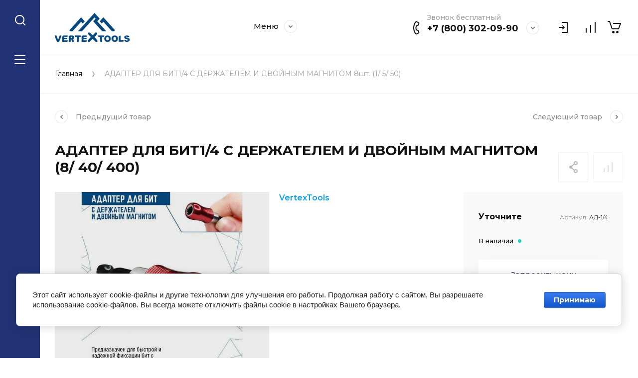

--- FILE ---
content_type: text/html; charset=utf-8
request_url: https://vertextools.ru/magazin/product/adapter-dlya-bit1-4-s-derzhatelem-i-dvojnym-magnitom-8-40-400
body_size: 28721
content:
<!doctype html>
<html lang="ru">

<head>
<meta charset="utf-8">
<meta name="robots" content="all">
<title>АДАПТЕР ДЛЯ БИТ1/4 С ДЕРЖАТЕЛЕМ И ДВОЙНЫМ МАГНИТОМ (8/ 40/ 400)</title>
<!-- assets.top -->
<meta property="og:title" content="АДАПТЕР ДЛЯ БИТ1/4 С ДЕРЖАТЕЛЕМ И ДВОЙНЫМ МАГНИТОМ (8/ 40/ 400)">
<meta name="twitter:title" content="АДАПТЕР ДЛЯ БИТ1/4 С ДЕРЖАТЕЛЕМ И ДВОЙНЫМ МАГНИТОМ (8/ 40/ 400)">
<meta property="og:image" content="https://vertextools.ru/thumb/2/hLZMDDSBP-7w3Kf_JQoGdw/350r350/d/cml_f793c442_7005d42c.jpg">
<meta name="twitter:image" content="https://vertextools.ru/thumb/2/hLZMDDSBP-7w3Kf_JQoGdw/350r350/d/cml_f793c442_7005d42c.jpg">
<meta property="og:image:type" content="image/jpeg">
<meta property="og:image:width" content="350">
<meta property="og:image:height" content="350">
<meta property="og:type" content="website">
<meta property="og:url" content="https://vertextools.ru/magazin/product/adapter-dlya-bit1-4-s-derzhatelem-i-dvojnym-magnitom-8-40-400">
<meta property="og:site_name" content="VertexTools">
<meta property="vk:app_id" content="vertex_tools">
<meta name="twitter:card" content="summary">
<!-- /assets.top -->

<meta name="description" content="АДАПТЕР ДЛЯ БИТ1/4 С ДЕРЖАТЕЛЕМ И ДВОЙНЫМ МАГНИТОМ 8шт. (1/ 5/ 50)">
<meta name="keywords" content="АДАПТЕР ДЛЯ БИТ1/4 С ДЕРЖАТЕЛЕМ И ДВОЙНЫМ МАГНИТОМ 8шт. (1/ 5/ 50)">
<meta name="SKYPE_TOOLBAR" content="SKYPE_TOOLBAR_PARSER_COMPATIBLE">
<meta name="viewport" content="width=device-width, initial-scale=1.0, maximum-scale=1.0, user-scalable=no">
<meta name="format-detection" content="telephone=no">
<meta http-equiv="x-rim-auto-match" content="none">


<script src="/g/libs/jquery/1.10.2/jquery.min.js" charset="utf-8"></script>

	<link rel="stylesheet" href="/g/css/styles_articles_tpl.css">
<link rel="stylesheet" href="/g/libs/lightgallery-proxy-to-hs/lightgallery.proxy.to.hs.min.css" media="all" async>
<script src="/g/libs/lightgallery-proxy-to-hs/lightgallery.proxy.to.hs.stub.min.js"></script>
<script src="/g/libs/lightgallery-proxy-to-hs/lightgallery.proxy.to.hs.js" async></script>

            <!-- 46b9544ffa2e5e73c3c971fe2ede35a5 -->
            <script src='/shared/s3/js/lang/ru.js'></script>
            <script src='/shared/s3/js/common.min.js'></script>
        <link rel='stylesheet' type='text/css' href='/shared/s3/css/calendar.css' /><link rel="icon" href="/favicon.png" type="image/png">
	<link rel="apple-touch-icon" href="/thumb/2/LWXycLAsrYVHUeczKuvz_w/r/favicon.png">
	<link rel="apple-touch-icon" sizes="57x57" href="/thumb/2/cSiQoKjZkTMIo0ziQoXd3Q/57c57/favicon.png">
	<link rel="apple-touch-icon" sizes="60x60" href="/thumb/2/ADHYAP_QOPaTX7kCwZk1yQ/60c60/favicon.png">
	<link rel="apple-touch-icon" sizes="72x72" href="/thumb/2/NUeGOwT7ccqi0vKCk5c7CQ/72c72/favicon.png">
	<link rel="apple-touch-icon" sizes="76x76" href="/thumb/2/hXphuvuCGMlCNmPwtBK8JQ/76c76/favicon.png">
	<link rel="apple-touch-icon" sizes="114x114" href="/thumb/2/eu_DCr8HaH-4Fl9Q5T1Yug/114c114/favicon.png">
	<link rel="apple-touch-icon" sizes="120x120" href="/thumb/2/3MmgBXK7FEpfGfzqoDIQig/120c120/favicon.png">
	<link rel="apple-touch-icon" sizes="144x144" href="/thumb/2/j9LDtrtN_JRbLahuwp6tEA/144c144/favicon.png">
	<link rel="apple-touch-icon" sizes="152x152" href="/thumb/2/hJpSN6oEQd3e9064W7B_Jg/152c152/favicon.png">
	<link rel="apple-touch-icon" sizes="180x180" href="/thumb/2/f_vyPxiafrQ-f6zkloMaLQ/180c180/favicon.png">
	
	<meta name="msapplication-TileImage" content="/thumb/2/bmMZwZpxmRExzY98ed18Wg/c/favicon.png">
	<meta name="msapplication-square70x70logo" content="/thumb/2/u4ZCgXlIt0M0m6gZuZtRyQ/70c70/favicon.png">
	<meta name="msapplication-square150x150logo" content="/thumb/2/foNNC3kvbPYBac4AKEENng/150c150/favicon.png">
	<meta name="msapplication-wide310x150logo" content="/thumb/2/4xXaTyEaqfQGm4mLgRUUfg/310c150/favicon.png">
	<meta name="msapplication-square310x310logo" content="/thumb/2/rmdEXcb0zBLSx3J7TTuAiw/310c310/favicon.png">

<!--s3_require-->
<link rel="stylesheet" href="/g/basestyle/1.0.1/user/user.css" type="text/css"/>
<link rel="stylesheet" href="/g/basestyle/1.0.1/cookie.message/cookie.message.css" type="text/css"/>
<link rel="stylesheet" href="/g/basestyle/1.0.1/user/user.blue.css" type="text/css"/>
<script type="text/javascript" src="/g/basestyle/1.0.1/user/user.js" async></script>
<link rel="stylesheet" href="/g/s3/lp/lpc.v4/css/styles.css" type="text/css"/>
<link rel="stylesheet" href="/g/s3/lp/cookie.message/__landing_page_content_global.css" type="text/css"/>
<link rel="stylesheet" href="/g/s3/lp/cookie.message/colors_lpc.css" type="text/css"/>
<link rel="stylesheet" href="/g/basestyle/1.0.1/cookie.message/cookie.message.blue.css" type="text/css"/>
<script type="text/javascript" src="/g/basestyle/1.0.1/cookie.message/cookie.message.js" async></script>
<!--/s3_require-->

<link rel='stylesheet' type='text/css' href='/t/images/__csspatch/2/patch.css'/>
			
		
		
		
			<link rel="stylesheet" type="text/css" href="/g/shop2v2/default/css/theme.less.css">		
			<script type="text/javascript" src="/g/printme.js"></script>
		<script type="text/javascript" src="/g/shop2v2/default/js/tpl.js"></script>
		<script type="text/javascript" src="/g/shop2v2/default/js/baron.min.js"></script>
		
			<script type="text/javascript" src="/g/shop2v2/default/js/shop2.2.js"></script>
		
	<script type="text/javascript">shop2.init({"productRefs": {"454612706":{"cml_min_zakaz_3922501731":{"1":["590476506"]},"cml_gtd_2796143690":{"10013160\/300125\/5043333\/5     ":["590476506"]},"cml_polnoe_naimenovanie_2898163137":{"\u0410\u0414\u0410\u041f\u0422\u0415\u0420 \u0414\u041b\u042f \u0411\u0418\u04221\/4 \u0421 \u0414\u0415\u0420\u0416\u0410\u0422\u0415\u041b\u0415\u041c \u0418 \u0414\u0412\u041e\u0419\u041d\u042b\u041c \u041c\u0410\u0413\u041d\u0418\u0422\u041e\u041c 8\u0448\u0442. (1\/ 5\/ 50)":["590476506"]},"cml_korobka_3654439369":{"400":["590476506"]},"cml_tipnomenklatury_227884271":{"\u0422\u043e\u0432\u0430\u0440":["590476506"]},"cml_upakovka_3215722343":{"40":["590476506"]},"cml_vidnomenklatury_3494576303":{"\u0422\u043e\u0432\u0430\u0440":["590476506"]},"cml_ssylkasajt_2689404860":{"https:\/\/vertextools.ru\/magazin\/product\/adapter-dlya-bit1-4-s-derzhatelem-i-dvojnym-magnitom-8-40-400":["590476506"]},"cml_kod_1378315570":{"\u041c\u0418002563   ":["590476506"]}}},"apiHash": {"getPromoProducts":"5c55d6fb72e64345ae0d804077c9f1bb","getSearchMatches":"06d3be7a443fa34c5fb983de1d381f6a","getFolderCustomFields":"27797500a423471982cff0e45c235014","getProductListItem":"18cc9f18e9f3bfe14c202052b6a16c5b","cartAddItem":"aaab26bc163d45b2017a53bd0adf8f4f","cartRemoveItem":"52f5ad233c47c3219a1f31ff067f562f","cartUpdate":"4663583726433b1e9addafe32fae3a11","cartRemoveCoupon":"d3ec5656124a43cab6592e4a685725d9","cartAddCoupon":"cf40f9ca3aa2b066758da590e73ead73","deliveryCalc":"518da47ebc149c13bf91a97889554350","printOrder":"e4d328cdc5f9064caf7bbbc289bf9c09","cancelOrder":"4e9aa99c44fdfc83f00c1ef4b3e9af4b","cancelOrderNotify":"2ab5da5f81639f3fe32f305356af99ae","repeatOrder":"f169191e5181b356f40ddcb0ed51812b","paymentMethods":"17b4882ba3f1866fdeb4cb018eba37c2","compare":"8b46a82fa25af3e716a066cbbfeeea3a"},"hash": null,"verId": 3918938,"mode": "product","step": "","uri": "/magazin","IMAGES_DIR": "/d/","my": {"gr_collections_upd":true,"gr_compare_data_tooltip":"\u0421\u0440\u0430\u0432\u043d\u0438\u0442\u044c","gr_compare_data_added_tooltip":"\u0423\u0434\u0430\u043b\u0438\u0442\u044c","gr_search_no_placeholder":true,"lazy_load_subpages":true,"gr_additional_work_btn":true,"gr_product_quick_view":true,"gr_pagelist_lazy_load":true,"gr_lazy_load":true,"gr_show_slider_autoplay":true,"gr_buy_btn_data_url":true,"gr_enable_img_settings":true,"gr_enable_images_settings":true,"gr_show_one_click_in_thumbs":true,"personal_data_no_brackets":true,"enable_disabled_class":true,"show_sections":false,"buy_alias":"\u0412 \u043a\u043e\u0440\u0437\u0438\u043d\u0443","gr_pluso_title":"\u041f\u043e\u0434\u0435\u043b\u0438\u0442\u044c\u0441\u044f","preorder_alias":"\u041f\u043e\u0434 \u0437\u0430\u043a\u0430\u0437","vendor_alias":"\u0411\u0440\u0435\u043d\u0434","new_alias":"\u041d\u043e\u0432\u0438\u043d\u043a\u0430","special_alias":"\u0410\u043a\u0446\u0438\u044f","buy_mod":true,"buy_kind":true,"gr_hide_no_amount_rating":true,"gr_hide_params_compare":true,"gr_compare_class":" ","gr_cart_reg_placeholder":true,"gr_show_collections_compare":true,"gr_show_params_in_kinds":true,"gr_login_placeholered":true,"on_shop2_btn":true,"gr_auth_placeholder":true,"gr_show_collcetions_amount":true,"gr_kinds_slider":true,"gr_search_old_color":true,"gr_filter_remodal_res":"1260","gr_sorting_no_filter":true,"gr_pagelist_only_icons":true,"gr_filter_result_container":true,"gr_filter_only_field_title":true,"gr_filter_placeholders":false,"gr_filter_remodal":true,"gr_filter_range_slider":false,"gr_search_range_slider":false,"gr_h1_in_column":true,"gr_show_nav_btns":true,"gr_wrapped_currency":true,"gr_add_to_compare_text":"\u0421\u0440\u0430\u0432\u043d\u0438\u0442\u044c","gr_card_small_thumb_width":180,"gr_card_small_thumb_height":180,"gr_card_slider_class":" horizontal","gr_by_price_desc":"\u041f\u043e \u0446\u0435\u043d\u0435 - \u0434\u043e\u0440\u043e\u0433\u0438\u0435","gr_by_price_asc":"\u041f\u043e \u0446\u0435\u043d\u0435 - \u0434\u0435\u0448\u0435\u0432\u044b\u0435","gr_by_name_asc":"\u041f\u043e \u043d\u0430\u0437\u0432\u0430\u043d\u0438\u044e - \u043e\u0442 \u0410","gr_by_name_desc":"\u041f\u043e \u043d\u0430\u0437\u0432\u0430\u043d\u0438\u044e - \u043e\u0442 \u042f","gr_filter_sorting_by":"\u0421\u043e\u0440\u0442\u0438\u0440\u043e\u0432\u0430\u0442\u044c","gr_filter_go_text":" ","gr_view_class":" view_click view_opened view-1","gr_cart_titles":false,"gr_show_more_btn_class":" gr-button-2","gr_cart_total_title":"\u0421\u0443\u043c\u043c\u0430 \u0437\u0430\u043a\u0430\u0437\u0430","gr_coupon_placeholder":"\u0412\u0432\u0435\u0434\u0438\u0442\u0435 \u043f\u0440\u043e\u043c\u043e\u043a\u043e\u0434","gr_product_page_version":"global:shop2.2.110-power-tool-product.tpl","gr_product_template_name":"shop2.2.110-power-tool-product-list-thumbs.tpl","gr_cart_page_version":"global:shop2.2.110-power-tool-cart.tpl","gr_main_blocks_version":"global:shop2.2.110-power-tool-main-blocks.tpl","gr_cart_preview_version":"2.2.110_2","gr_compare_page_version":"global:shop2.2.110-power-tool-store-compare.tpl","gr_img_lazyload":true},"shop2_cart_order_payments": 1,"cf_margin_price_enabled": 0,"maps_yandex_key":"","maps_google_key":""});</script>

<link rel="stylesheet" href="/g/libs/jqueryui/datepicker-and-slider/css/jquery-ui.css">
<link rel="stylesheet" href="/g/libs/lightgallery/v1.2.19/lightgallery.css">
<link rel="stylesheet" href="/g/libs/remodal/css/remodal.css">
<link rel="stylesheet" href="/g/libs/remodal/css/remodal-default-theme.css">
<link rel="stylesheet" href="/g/libs/waslide/css/waslide.css">
<link rel="stylesheet" href="/g/libs/jquery-lightslider/1.1.6/css/lightslider.min.css">
<link rel="stylesheet" href="/g/libs/jquery-popover/0.0.4/jquery.popover.css">

		    <link rel="stylesheet" href="/g/templates/shop2/2.110.2/power-tool-store/themes/theme19/theme.scss.css">
	
<link rel="stylesheet" href="/g/templates/shop2/2.110.2/power-tool-store/css/global_styles.css">

<script src="/g/libs/vanilla-lazyload/17.1.0/lazyload.min.js"></script><script src="/g/libs/jquery-responsive-tabs/1.6.3/jquery.responsiveTabs.min.js" charset="utf-8"></script>
<script src="/g/libs/jquery-match-height/0.7.2/jquery.matchHeight.min.js" charset="utf-8"></script>
<script src="/g/libs/jqueryui/datepicker-and-slider/js/jquery-ui.min.js" charset="utf-8"></script>
<script src="/g/libs/jqueryui/touch_punch/jquery.ui.touch_punch.min.js" charset="utf-8"></script>
<script src="/g/libs/jquery-slick/1.9.0/slick.min.js" charset="utf-8"></script>
<script src="/g/libs/flexmenu/1.4.2/flexmenu.min.js" charset="utf-8"></script>
<script src="/g/libs/lightgallery/v1.2.19/lightgallery.js" charset="utf-8"></script>
<script src="/g/libs/remodal/js/remodal.js" charset="utf-8"></script>
<script src="/g/libs/waslide/js/animit.js" charset="utf-8"></script>
<script src="/g/libs/waslide/js/waslide.js" charset="utf-8"></script>
<script src="/g/libs/jquery-lightslider/1.1.6/js/patched/lightslider.js" charset="utf-8"></script>
<script src="/g/libs/jquery-popover/0.0.4/jquery.popover.js" charset="utf-8"></script>
<script src="/g/templates/shop2/widgets/js/timer.js" charset="utf-8"></script>
<script src="/g/templates/shop2/2.110.2/power-tool-store/js/cart_preview/cart_viewer.js" charset="utf-8"></script>






<script src="/g/s3/misc/form/shop-form/shop-form-minimal.js" charset="utf-8"></script>
<script src="/g/templates/shop2/2.110.2/power-tool-store/js/plugins.js" charset="utf-8"></script>

	<script src="/g/templates/shop2/2.110.2/power-tool-store/js/shop_main.js" charset="utf-8"></script>





<link rel="stylesheet" href="/t/v6944/images/css/site_addons.scss.css">
</head>
<body class="site inner_page mode_product">
	
	<div class="cart-overlay">&nbsp;</div>

	<div class="remodal" data-remodal-id="cabinet-modal" role="dialog" data-remodal-options="hashTracking: false">
		<button data-remodal-action="close" class="gr-icon-btn remodal-close-btn"><span>Закрыть</span></button>
		<div class="shop2-block login-form">
	<div class="login-form__inner">
		<div class="login-form__header">
			Кабинет
		</div>
		<div class="login-form__body">
			
				<form method="post" action="/registraciya">
					<input type="hidden" name="mode" value="login" />

					<div class="login-form__row login gr-field-style">
												<input placeholder="Логин" type="text" name="login" id="login" tabindex="1" value="" />
					</div>
					<div class="login-form__row last_row">
						<div class="gr-field-style">
														<input placeholder="Пароль" type="password" name="password" id="password" tabindex="2" value="" />
						</div>
						<button type="submit" class="gr-button-1" tabindex="3">Войти</button>
					</div>

					<div class="login-btns">
						<a href="/registraciya/forgot_password" class="forgot_btn gr-button-2">
							Забыли пароль?
						</a>

											</div>
				<re-captcha data-captcha="recaptcha"
     data-name="captcha"
     data-sitekey="6LcNwrMcAAAAAOCVMf8ZlES6oZipbnEgI-K9C8ld"
     data-lang="ru"
     data-rsize="invisible"
     data-type="image"
     data-theme="light"></re-captcha></form>
				
									<div class="g-auth__row g-auth__social-min">
												



				
						<div class="g-form-field__title"><b>Также Вы можете войти через:</b></div>
			<div class="g-social">
																												<div class="g-social__row">
								<a href="/users/hauth/start/vkontakte?return_url=/magazin/product/adapter-dlya-bit1-4-s-derzhatelem-i-dvojnym-magnitom-8-40-400" class="g-social__item g-social__item--vk-large" rel="nofollow">Vkontakte</a>
							</div>
																																						<!--noindex-->
							<a href="/users/hauth/start/yandex?return_url=/magazin/product/adapter-dlya-bit1-4-s-derzhatelem-i-dvojnym-magnitom-8-40-400" class="g-social__item g-social__item--ya" rel="nofollow">Yandex</a>
						<!--/noindex-->
																
			</div>
			
		
	
			<div class="g-auth__personal-note">
									
			
							Ознакомлен с пользовательским соглашением. <a href="/registraciya/agreement" target="_blank">Подробнее</a>
					</div>
							<a href="/registraciya/register" class="register_btn gr-button-1">Регистрация</a>
					</div>
				
			
		</div>
	</div>
</div>		</div>
	</div> <!-- .cabinet-modal -->
	
	<div class="cart-popup-block">
		<div class="cart-popup-block__body custom-scroll scroll-width-thin scroll">
			<div class="cart-popup-block__close gr-icon-btn">&nbsp;</div>
			<div class="cart-popup-block__container"></div>
		</div>
	</div> <!-- .cart-popup-block -->
	
	 <!-- .special-popup -->

	<div class="remodal" data-remodal-id="contacts-modal" role="dialog" data-remodal-options="hashTracking: false">
		<button data-remodal-action="close" class="gr-icon-btn remodal-close-btn"><span>Закрыть</span></button>

			<div class="remodal-contacts-header">Контакты</div>
			
			<div class="remodal-contacts-body">
				<div class="header-popup-contacts">
					<div class="messangers-items-wrap">
						<div class="messangers-items">
															<div class="messangers-phone__item">
									<div class="messangers-phone__subtitle">Звонок бесплатный</div>									<div class="messangers-phone__number">
										<a href="tel:+78003020990">+7 (800) 302-09-90</a>
									</div>
								</div>
															<div class="messangers-phone__item">
									<div class="messangers-phone__subtitle">Телефон</div>									<div class="messangers-phone__number">
										<a href="tel:+74951506057">+7 (495) 150-60-57</a>
									</div>
								</div>
													
													</div>
					</div>
											<div class="help-block__btn1 top-callback gr-button-1" data-remodal-target="help-form"
							data-api-url="/-/x-api/v1/public/?method=form/postform&param[form_id]=23188905&param[tpl]=global:shop2.form.minimal.tpl&param[placeholdered_fields]=1"
						>Заказать звонок</div>
																<div class="top-address">
							г. Москва, Варшавское ш., 148
						</div>
									</div>
									<div class="social-block">
												<div class="social-block__items">
															<a href="https://vk.com/vertex_tools" target="_blank" class="social-block__item">
																			<img src="/g/spacer.gif" data-src="/thumb/2/2tiLIyeUXPJxcE_4bfXAbQ/40c40/d/2022-10-13_13-54-42_3.png" class="lazy" alt="ВК" />
																	</a>
															<a href="https://t.me/vertextools_moscow" target="_blank" class="social-block__item">
																			<img src="/g/spacer.gif" data-src="/thumb/2/27eKgMzrd1MLNBHsNEXwCA/40c40/d/telegram_messengerpng.webp" class="lazy" alt="Telegram" />
																	</a>
															<a href="https://youtube.com/@vertextools" target="_blank" class="social-block__item">
																			<img src="/g/spacer.gif" data-src="/thumb/2/M0Got3vR5I4xEjhYQPkYTw/40c40/d/free-icon-play-13949958.png" class="lazy" alt="YouTube" />
																	</a>
													</div>
					</div>
							</div>
		
		</div>
	</div> <!-- .contacts-modal -->
	
	
	<div class="mobile-menu">
		<div class="mobile-menu__back">Назад</div>
		<div class="mobile-menu__close">&nbsp;</div>
		<div class="mobile-menu__body"></div>
	</div> <!-- .mobile-menu -->

	
	<div class="burger-block">
		<div class="burger-block__inner custom-scroll scroll-width-thin scroll">
			<div class="burger-block__body">
				<div class="burger-block__cabinet" data-remodal-target="cabinet-modal">
											Войти
						
				</div>
				<div class="burger-block__menu"><span>Меню</span></div>
				<div class="burger-block__title">Каталог<a href="/stranica-so-vsemi-kategoriyami"><span>Полный каталог</span></a></div>
				<div class="burger-block__container"></div>
									<div class="burger-block__all">
						<a href="/stranica-so-vsemi-kategoriyami"><span>Полный каталог</span></a>
					</div>
								<div class="burger-block__close">&nbsp;</div>
			</div>
		</div>
	</div> <!--.burger-block-->


	<div class="search-popup">
		<div class="search-popup__inner custom-scroll scroll-width-thin scroll">
			<div class="search-popup__close">&nbsp;</div>
			<div class="search-popup__body"></div>
		</div>
	</div> <!--.search-popup-->


	<div class="compact-panel">
		<div class="compact-panel__inner">
			<div class="compact-panel__body">
				<div class="compact-panel__search">&nbsp;</div>
				<div class="compact-panel__burger">&nbsp;</div>
							</div>
		</div>
	</div> <!--.compact-panel-->

	<div class="site__panel left-panel left-panel__js inner_page">
		<div class="left-panel__inner">
			
			<nav class="search-block">
								    <form action="/magazin/search" method="get" class="search-block__form">
					    <input autocomplete="off" name="search_text" type="text" class="search-block__input" value="" placeholder="Поиск"/>
					    <button class="search-block__btn">&nbsp;</button>
					    <div class="search-block__close">&nbsp;</div>
				    <re-captcha data-captcha="recaptcha"
     data-name="captcha"
     data-sitekey="6LcNwrMcAAAAAOCVMf8ZlES6oZipbnEgI-K9C8ld"
     data-lang="ru"
     data-rsize="invisible"
     data-type="image"
     data-theme="light"></re-captcha></form>
			    			</nav>
			
			<div class="search-container custom-scroll scroll-width-thin scroll">
				<div class="search-container__body">
						
	
<div class="shop2-block search-form">
	<div class="search-form__inner">
		<div class="search-form__header">Поиск</div>
		<div class="search-rows">
			<form action="/magazin/search" enctype="multipart/form-data">
				<input type="hidden" name="sort_by" value=""/>
				
									<div class="search-rows__row gr-field-style float_row">
						<div class="row-title field-title">Цена (р.)<span style="display: inline-block;">:</span></div>
						<div class="row-body">
							<label class="input-from">
								<span class="from_title hide">от</span>
								<input name="s[price][min]" type="text" size="5" class="small" value=""  data-range_min="0" oninput="this.value = this.value.replace (/\D/, '')" />
							</label>
							<label class="input-to">
								<span class="to_title hide">до</span>
								<input name="s[price][max]" type="text" size="5" class="small" value=""  data-range_max="200000" oninput="this.value = this.value.replace (/\D/, '')" />
							</label>
													</div>
					</div>
				
									<div class="search-rows__row gr-field-style">
						<label class="row-title field-title" for="shop2-name">Название<span style="display: inline-block;">:</span></label>
						<div class="row-body">
							<input type="text" name="s[name]" size="20" id="shop2-name" value="" />
						</div>
					</div>
				
									<div class="search-rows__row gr-field-style">
						<label class="row-title field-title" for="shop2-article">Артикул<span style="display: inline-block;">:</span></label>
						<div class="row-body">
							<input type="text" name="s[article]" id="shop2-article" value="" />
						</div>
					</div>
				
									<div class="search-rows__row gr-field-style">
						<label class="row-title field-title" for="shop2-text">Текст<span style="display: inline-block;">:</span></label>
						<div class="row-body">
							<input type="text" name="search_text" size="20" id="shop2-text"  value="" />
						</div>
					</div>
				
				
									<div class="search-rows__row gr-field-style">
						<div class="row-title field-title">Выберите категорию<span style="display: inline-block;">:</span></div>
						<div class="row-body">
							<select name="s[folder_id]" id="s[folder_id]">
								<option value="">Все</option>
																																												<option value="68350506" >
											 Сверлильный инструмент
										</option>
																																				<option value="68350706" >
											&raquo; Буры SDS+
										</option>
																																				<option value="68350906" >
											&raquo; Буры SDS Max
										</option>
																																				<option value="68351106" >
											&raquo; Зубила, пики
										</option>
																																				<option value="68351306" >
											&raquo; Балеринки по керамике и по дереву
										</option>
																																				<option value="68351506" >
											&raquo; Наборы коронок
										</option>
																																				<option value="68351706" >
											&raquo; Фрезы/ наборы фрез
										</option>
																																				<option value="68351906" >
											&raquo; Коронки
										</option>
																																				<option value="201190708" >
											&raquo;&raquo; Коронки для УШМ
										</option>
																																				<option value="240769108" >
											&raquo;&raquo; Коронки по стеклу
										</option>
																																				<option value="240769508" >
											&raquo;&raquo; Коронки по стеклу и керамике с центрирующим сверлом
										</option>
																																				<option value="240769708" >
											&raquo;&raquo; Коронки по бетону
										</option>
																																				<option value="240769908" >
											&raquo;&raquo; Коронки по металлу
										</option>
																																				<option value="240770108" >
											&raquo;&raquo; Наборы коронок по керамической плитке
										</option>
																																				<option value="240770308" >
											&raquo;&raquo; Наборы кольцевых пил по дереву
										</option>
																																				<option value="271717708" >
											&raquo;&raquo; Коронки с техническим воском
										</option>
																																				<option value="68352106" >
											&raquo; Сверла
										</option>
																																				<option value="234596108" >
											&raquo;&raquo; Сверла по дереву
										</option>
																																				<option value="234616508" >
											&raquo;&raquo;&raquo; Перовые сверла
										</option>
																																				<option value="234616908" >
											&raquo;&raquo;&raquo; Удлинитель для первых сверл
										</option>
																																				<option value="234596508" >
											&raquo;&raquo; Сверла по металлу
										</option>
																																				<option value="234653108" >
											&raquo;&raquo;&raquo; Удлиненные HSS
										</option>
																																				<option value="234653508" >
											&raquo;&raquo;&raquo; HSS
										</option>
																																				<option value="234656708" >
											&raquo;&raquo;&raquo; Твердосплавные
										</option>
																																				<option value="234657708" >
											&raquo;&raquo;&raquo; Титан+кобальт
										</option>
																																				<option value="234659508" >
											&raquo;&raquo;&raquo; Кобальт
										</option>
																																				<option value="234596908" >
											&raquo;&raquo; Сверла ступенчатые
										</option>
																																				<option value="234608708" >
											&raquo;&raquo; Сверла под конфирмат
										</option>
																																				<option value="234609508" >
											&raquo;&raquo; Сверла по бетону
										</option>
																																				<option value="234656508" >
											&raquo;&raquo; С цилиндрическим хвостовиком
										</option>
																																				<option value="234725308" >
											&raquo;&raquo; Наборы сверл
										</option>
																																				<option value="240768708" >
											&raquo;&raquo; Сверла по стеклу
										</option>
																																				<option value="271719308" >
											&raquo;&raquo; Сверла универсальные
										</option>
																																				<option value="271720108" >
											&raquo;&raquo; Сверла-метчики
										</option>
																																				<option value="68352306" >
											&raquo; Хвостовики
										</option>
																																				<option value="68352506" >
											 Строительно-отделочный инструмент
										</option>
																																				<option value="68352906" >
											&raquo; Долото-стамески плоские
										</option>
																																				<option value="68353106" >
											&raquo; Ножницы по металлу
										</option>
																																				<option value="68353306" >
											&raquo; Ножницы по полипропилену
										</option>
																																				<option value="68353506" >
											&raquo; Секаторы
										</option>
																																				<option value="68353706" >
											 Режущий инструмент
										</option>
																																				<option value="68353906" >
											&raquo; Диски алмазные
										</option>
																																				<option value="68354106" >
											&raquo; Пильные диски
										</option>
																																				<option value="239925108" >
											&raquo;&raquo; Пильные диски по дереву
										</option>
																																				<option value="239927308" >
											&raquo;&raquo; Диски по цветным металлам
										</option>
																																				<option value="239927908" >
											&raquo;&raquo; Цепные диски для УШМ
										</option>
																																				<option value="68354306" >
											&raquo; Круги зачистные по металлу
										</option>
																																				<option value="239941908" >
											&raquo;&raquo; Круги лепестковые
										</option>
																																				<option value="239942308" >
											&raquo;&raquo; Круги зачистные
										</option>
																																				<option value="68354506" >
											&raquo; Круги отрезные по металлу
										</option>
																																				<option value="68354706" >
											&raquo; Рубанки
										</option>
																																				<option value="68354906" >
											&raquo; Плиткорезы
										</option>
																																				<option value="68364506" >
											 Ручной инструмент
										</option>
																																				<option value="68364906" >
											&raquo; Пистолеты для монтажной пены
										</option>
																																				<option value="68365106" >
											&raquo; Пистолеты для герметика
										</option>
																																				<option value="68365306" >
											&raquo; Степлеры
										</option>
																																				<option value="240000108" >
											&raquo;&raquo; Скобы для мебельных степлеров
										</option>
																																				<option value="240000308" >
											&raquo;&raquo; Степлеры мебельные
										</option>
																																				<option value="68365706" >
											&raquo; Наборы ключей
										</option>
																																				<option value="240028708" >
											&raquo;&raquo; Трещетки для торцевых головок
										</option>
																																				<option value="240028908" >
											&raquo;&raquo; Наборы шестигранников
										</option>
																																				<option value="240031708" >
											&raquo;&raquo; Наборы ключей имбусовых
										</option>
																																				<option value="240040508" >
											&raquo;&raquo; Наборы инструментов
										</option>
																																				<option value="240040708" >
											&raquo;&raquo; Наборы звездочек
										</option>
																																				<option value="240040908" >
											&raquo;&raquo; Ключи комбинированные трещоточные
										</option>
																																				<option value="240041308" >
											&raquo;&raquo; Ключи комбинированные
										</option>
																																				<option value="240045108" >
											&raquo;&raquo; Прямые трубные ключи
										</option>
																																				<option value="240045508" >
											&raquo;&raquo; Ключи универсальные для УШМ
										</option>
																																				<option value="240046108" >
											&raquo;&raquo; Ключи разводные
										</option>
																																				<option value="240046308" >
											&raquo;&raquo; Ключи гаечные универсальные
										</option>
																																				<option value="68365906" >
											&raquo; Заклепочники и просекатели
										</option>
																																				<option value="68366106" >
											&raquo; Струбцины
										</option>
																																				<option value="68366306" >
											&raquo; Отвертки
										</option>
																																				<option value="68366506" >
											&raquo; Электромонтажный инструмент и приспособления
										</option>
																																				<option value="239946108" >
											&raquo; Карандаш по металлу
										</option>
																																				<option value="239946908" >
											&raquo; Телескопические магниты
										</option>
																																				<option value="239959708" >
											&raquo; Стеклорезы
										</option>
																																				<option value="239961308" >
											&raquo; Щипцы для СВП
										</option>
																																				<option value="68366706" >
											 Малярный инструмент
										</option>
																																				<option value="68366906" >
											&raquo; Кельма
										</option>
																																				<option value="68367306" >
											&raquo; Скребки
										</option>
																																				<option value="68367506" >
											&raquo; Размёточные шнуры
										</option>
																																				<option value="68367706" >
											&raquo; Шпатели
										</option>
																																				<option value="240059108" >
											&raquo;&raquo; Шпатели
										</option>
																																				<option value="240059308" >
											&raquo;&raquo; Кельмы
										</option>
																																				<option value="68367906" >
											&raquo; Насадки
										</option>
																																				<option value="240088108" >
											&raquo;&raquo; Щетка по металлу пластиковой ручкой
										</option>
																																				<option value="240088908" >
											&raquo;&raquo; Щетка плоская для УШМ
										</option>
																																				<option value="240090108" >
											&raquo;&raquo; Щетка для УШМ
										</option>
																																				<option value="240090308" >
											&raquo;&raquo; Щетка нейлоновая для УШМ
										</option>
																																				<option value="240099308" >
											&raquo;&raquo; Пильные насадки
										</option>
																																				<option value="240101508" >
											&raquo;&raquo; Шлифовальные насадки
										</option>
																																				<option value="240110308" >
											&raquo;&raquo; Насадки для УШМ с переходником
										</option>
																																				<option value="240122708" >
											&raquo;&raquo; Насадки для шлифовальной машинки
										</option>
																																				<option value="240127508" >
											&raquo;&raquo; Насадки для дрели с липучкой
										</option>
																																				<option value="240140108" >
											&raquo;&raquo; Насадки для УШМ с липучкой
										</option>
																																				<option value="271720908" >
											&raquo;&raquo; Миксер
										</option>
																																				<option value="68368106" >
											&raquo; Краскораспылители
										</option>
																																				<option value="68368306" >
											&raquo; Малярные ножи
										</option>
																																				<option value="68368706" >
											&raquo; Складные ножи
										</option>
																																				<option value="68368906" >
											&raquo; Лезвия
										</option>
																																				<option value="68369106" >
											 Слесарный инструмент
										</option>
																																				<option value="68369306" >
											&raquo; Плоскогубцы клещи
										</option>
																																				<option value="240140708" >
											&raquo;&raquo; Тонкогубцы
										</option>
																																				<option value="240140908" >
											&raquo;&raquo; Пассатижи
										</option>
																																				<option value="240141108" >
											&raquo;&raquo; Клещи переставные
										</option>
																																				<option value="240141308" >
											&raquo;&raquo; Зажимы ручные
										</option>
																																				<option value="240141508" >
											&raquo;&raquo; Бокорезы
										</option>
																																				<option value="68369506" >
											&raquo; Молотки
										</option>
																																				<option value="240155508" >
											&raquo;&raquo; Молотки-гвоздодеры
										</option>
																																				<option value="240155708" >
											&raquo;&raquo; Молотки слесарные
										</option>
																																				<option value="240156108" >
											&raquo;&raquo;&raquo; С фиберглассовой рукоядкой
										</option>
																																				<option value="240156308" >
											&raquo;&raquo;&raquo; С деревянной рукоядкой
										</option>
																																				<option value="68369706" >
											&raquo; Кувалды
										</option>
																																				<option value="68369906" >
											&raquo; Колуны
										</option>
																																				<option value="68370106" >
											&raquo; Киянки
										</option>
																																				<option value="68370506" >
											 Сварочное оборудование
										</option>
																																				<option value="68370706" >
											&raquo; Горелки
										</option>
																																				<option value="240181108" >
											&raquo;&raquo; Горелка газовая
										</option>
																																				<option value="240181308" >
											&raquo;&raquo; Горелка кровельная
										</option>
																																				<option value="68370906" >
											&raquo; Редукторы
										</option>
																																				<option value="68371306" >
											 Измерительные системы
										</option>
																																				<option value="68371506" >
											&raquo; Линейки-шаблоны
										</option>
																																				<option value="240190908" >
											&raquo;&raquo; Угольники
										</option>
																																				<option value="240192708" >
											&raquo;&raquo; Мерные ленты
										</option>
																																				<option value="240192908" >
											&raquo;&raquo; Линейки-шаблоны
										</option>
																																				<option value="240193308" >
											&raquo;&raquo; Линейки измерительные
										</option>
																																				<option value="240193508" >
											&raquo;&raquo; Транспортиры
										</option>
																																				<option value="68371706" >
											&raquo; Рулетки
										</option>
																																				<option value="68372306" >
											&raquo; Штангенциркули
										</option>
																																				<option value="68372506" >
											&raquo; Уровни
										</option>
																																				<option value="68372706" >
											 Расходные материалы
										</option>
																																				<option value="271637308" >
											&raquo; Борфрезы
										</option>
																																				<option value="68372906" >
											&raquo; Биты и головки
										</option>
																																				<option value="240269508" >
											&raquo;&raquo; Наборы бит
										</option>
																																				<option value="240269908" >
											&raquo;&raquo; Биты магнитные
										</option>
																																				<option value="240270108" >
											&raquo;&raquo; Удлинители для бит
										</option>
																																				<option value="68373306" >
											&raquo; Набор насадок для реноваторов
										</option>
																																				<option value="68373506" >
											&raquo; Ножи для элетрорубанков
										</option>
																																				<option value="234740308" >
											&raquo; Наборы для гравера
										</option>
																																				<option value="68373706" >
											 Оснастка
										</option>
																																				<option value="68374106" >
											&raquo; Биты
										</option>
																																				<option value="68374306" >
											&raquo; Зубила
										</option>
																																				<option value="240272308" >
											&raquo;&raquo; Штробники
										</option>
																																				<option value="68374506" >
											&raquo; Полотна для электролобзика
										</option>
																																				<option value="68374706" >
											&raquo; Полотна для сабельной электроножовки
										</option>
																																				<option value="68374906" >
											&raquo; Переходники и патроны
										</option>
																																				<option value="271684708" >
											&raquo; наборы
										</option>
																																				<option value="271705308" >
											&raquo; Вакуумные присоски
										</option>
																																				<option value="68375306" >
											 Абразивный материал
										</option>
																																				<option value="68375506" >
											&raquo; Шлифовальные круги
										</option>
																																				<option value="240275308" >
											&raquo;&raquo; Черепашки для мрамора сухое шлифование
										</option>
																																				<option value="240275908" >
											&raquo;&raquo; Черепашки для мрамора
										</option>
																																				<option value="240279508" >
											&raquo;&raquo; Чаши алмазные
										</option>
																																				<option value="240279908" >
											&raquo;&raquo; Круги шлифовальные
										</option>
																																				<option value="240280508" >
											&raquo;&raquo; Круги абразивные под липучку
										</option>
																																				<option value="68375706" >
											&raquo; Полировальные круги
										</option>
																																				<option value="68376106" >
											&raquo; Сетки
										</option>
																																				<option value="240280908" >
											&raquo; Бруски абразивные
										</option>
																																				<option value="68376706" >
											 Садовый инструмент
										</option>
																																				<option value="271684108" >
											&raquo; топоры
										</option>
																																				<option value="68376906" >
											&raquo; Лески для триммера
										</option>
																																				<option value="240282708" >
											&raquo;&raquo; Круг с сердечником
										</option>
																																				<option value="240282908" >
											&raquo;&raquo; Звезда
										</option>
																																				<option value="240283308" >
											&raquo;&raquo; Витой квадрат
										</option>
																																				<option value="68377106" >
											&raquo; Катушки и диски для триммера
										</option>
																																				<option value="68377306" >
											&raquo; Ножовки
										</option>
																																				<option value="240304908" >
											&raquo;&raquo; Ножовки по дереву
										</option>
																																				<option value="240305108" >
											&raquo;&raquo; Ножовки по пенобетону
										</option>
																																				<option value="240305508" >
											&raquo;&raquo; Ножовки по металлу
										</option>
																																				<option value="68377506" >
											&raquo; Секаторы ножницы
										</option>
																																				<option value="68377706" >
											&raquo; Цепи для электро и бензопил
										</option>
																																				<option value="68377906" >
											&raquo; Тележки
										</option>
																																				<option value="68378106" >
											 Защита
										</option>
																																				<option value="271700908" >
											&raquo; наколенники
										</option>
																																				<option value="68378506" >
											&raquo; Защитные очки
										</option>
																																				<option value="68378706" >
											&raquo; Очки газосварщика
										</option>
																																				<option value="68378906" >
											 Прочие товары
										</option>
																																				<option value="271708708" >
											&raquo; мультитулы
										</option>
																																				<option value="68379106" >
											&raquo; Паяльные лампы
										</option>
																																				<option value="68379306" >
											&raquo; Браслеты
										</option>
																																				<option value="68379506" >
											&raquo; Хомуты стяжки
										</option>
																																				<option value="68379706" >
											&raquo; Стеклодомкраты
										</option>
																																				<option value="68379906" >
											&raquo; Замки
										</option>
																																				<option value="68380106" >
											&raquo; Другие товары
										</option>
																								</select>
						</div>
					</div>

					<div id="shop2_search_custom_fields"></div>
								
									<div id="shop2_search_global_fields">
						
									</div>
								
									<div class="search-rows__row gr-field-style">
						<div class="row-title field-title">Бренд<span style="display: inline-block;">:</span></div>
						<div class="row-body">
							<select name="s[vendor_id]">
								<option value="">Все</option>          
																	<option value="66561309" >VertexTools</option>
															</select>
						</div>
					</div>
				
														    <div class="search-rows__row gr-field-style">
					        <div class="row-title field-title">Новинка<span style="display: inline-block;">:</span></div>
					        <div class="row-body">
					            					            <select name="s[flags][2]">
						            <option value="">Все</option>
						            <option value="1">да</option>
						            <option value="0">нет</option>
						        </select>
					        </div>
					    </div>
			    															    <div class="search-rows__row gr-field-style">
					        <div class="row-title field-title">Спецпредложение<span style="display: inline-block;">:</span></div>
					        <div class="row-body">
					            					            <select name="s[flags][1]">
						            <option value="">Все</option>
						            <option value="1">да</option>
						            <option value="0">нет</option>
						        </select>
					        </div>
					    </div>
			    									
				

									<div class="search-rows__row gr-field-style">
						<div class="row-title field-title">Результатов на странице<span style="display: inline-block;">:</span></div>
						<div class="row-body">
							<select name="s[products_per_page]">
																																		<option value="5">5</option>
																										<option value="20">20</option>
																										<option value="35">35</option>
																										<option value="50">50</option>
																										<option value="65">65</option>
																										<option value="80">80</option>
																										<option value="95">95</option>
															</select>
						</div>
					</div>
				
				<div class="search-rows__btn">
					<button type="submit" class="search-btn gr-button-1"><span>Поиск</span></button>
				</div>
			</form >
		</div>
	</div>
</div><!-- Search Form -->				</div>
			</div>

			<div class="left-folders custom-scroll scroll-width-thin scroll left_folders_upd">
				<div class="left-folders__title">Каталог<div class="left-folders__close">&nbsp;</div></div>
								    <ul class="left-folders__list panel-folders menu-default">
				        				            				        				            
				                
				                				                    <li class="has">
					                	<a href="/magazin/folder/sverlilnyj-instrument">
					                		<span class="folder-list-item">
					                										                    <span class="folder-name"><ins>Сверлильный инструмент</ins></span>
						                    </span>
						                </a>
				                								
														        				                
				            				        				            
				                				                    				                        <ul class="custom-scroll scroll-width-thin scroll">
				                        	<li class="backItem"><ins>Назад</ins><div class="burger-block__close">&nbsp;</div></li>
				                        	<li class="parentItem"><a href="/magazin/folder/sverlilnyj-instrument"><span>Сверлильный инструмент</span></a></li>
				                    				                
				                				                    <li class="">
				                    	<a href="/magazin/folder/bury-sds">
						                    <span><ins>Буры SDS+</ins></span>
					                    </a>
				                								
														        				                
				            				        				            
				                				                    				                        </li>
				                        				                    				                
				                				                    <li class="">
				                    	<a href="/magazin/folder/bury-sds-max">
						                    <span><ins>Буры SDS Max</ins></span>
					                    </a>
				                								
														        				                
				            				        				            
				                				                    				                        </li>
				                        				                    				                
				                				                    <li class="">
				                    	<a href="/magazin/folder/zubila-piki">
						                    <span><ins>Зубила, пики</ins></span>
					                    </a>
				                								
														        				                
				            				        				            
				                				                    				                        </li>
				                        				                    				                
				                				                    <li class="">
				                    	<a href="/magazin/folder/balerinki">
						                    <span><ins>Балеринки по керамике и по дереву</ins></span>
					                    </a>
				                								
														        				                
				            				        				            
				                				                    				                        </li>
				                        				                    				                
				                				                    <li class="">
				                    	<a href="/magazin/folder/nabory-koronok">
						                    <span><ins>Наборы коронок</ins></span>
					                    </a>
				                								
														        				                
				            				        				            
				                				                    				                        </li>
				                        				                    				                
				                				                    <li class="">
				                    	<a href="/magazin/folder/frezy-nabory-frez">
						                    <span><ins>Фрезы/ наборы фрез</ins></span>
					                    </a>
				                								
														        				                
				            				        				            
				                				                    				                        </li>
				                        				                    				                
				                				                    <li class="has">
				                    	<a href="/magazin/folder/koronki">
						                    <span><ins>Коронки</ins></span>
					                    </a>
				                								
														        				                
				            				        				            
				                				                    				                        <ul class="custom-scroll scroll-width-thin scroll">
				                        	<li class="backItem"><ins>Назад</ins><div class="burger-block__close">&nbsp;</div></li>
				                        	<li class="parentItem"><a href="/magazin/folder/koronki"><span>Коронки</span></a></li>
				                    				                
				                				                    <li class="">
				                    	<a href="/magazin/folder/koronki-dlya-ushm">
						                    <span><ins>Коронки для УШМ</ins></span>
					                    </a>
				                								
														        				                
				            				        				            
				                				                    				                        </li>
				                        				                    				                
				                				                    <li class="">
				                    	<a href="/magazin/folder/koronki-po-steklu">
						                    <span><ins>Коронки по стеклу</ins></span>
					                    </a>
				                								
														        				                
				            				        				            
				                				                    				                        </li>
				                        				                    				                
				                				                    <li class="">
				                    	<a href="/magazin/folder/koronki-po-steklu-i-keramike-s-centruyushchim-sverlom">
						                    <span><ins>Коронки по стеклу и керамике с центрирующим сверлом</ins></span>
					                    </a>
				                								
														        				                
				            				        				            
				                				                    				                        </li>
				                        				                    				                
				                				                    <li class="">
				                    	<a href="/magazin/folder/koronki-po-betonu">
						                    <span><ins>Коронки по бетону</ins></span>
					                    </a>
				                								
														        				                
				            				        				            
				                				                    				                        </li>
				                        				                    				                
				                				                    <li class="">
				                    	<a href="/magazin/folder/koronki-po-metallu">
						                    <span><ins>Коронки по металлу</ins></span>
					                    </a>
				                								
														        				                
				            				        				            
				                				                    				                        </li>
				                        				                    				                
				                				                    <li class="">
				                    	<a href="/magazin/folder/nabory-koronok-po-keramicheskoj-plitke">
						                    <span><ins>Наборы коронок по керамической плитке</ins></span>
					                    </a>
				                								
														        				                
				            				        				            
				                				                    				                        </li>
				                        				                    				                
				                				                    <li class="">
				                    	<a href="/magazin/folder/nabory-kolcevyh-pil-po-derevu">
						                    <span><ins>Наборы кольцевых пил по дереву</ins></span>
					                    </a>
				                								
														        				                
				            				        				            
				                				                    				                        </li>
				                        				                    				                
				                				                    <li class="">
				                    	<a href="/magazin/folder/koronki-s-tehnicheskim-voskom">
						                    <span><ins>Коронки с техническим воском</ins></span>
					                    </a>
				                								
														        				                
				            				        				            
				                				                    				                        </li>
				                        				                            </ul>
				                            </li>
				                        				                    				                
				                				                    <li class="has">
				                    	<a href="/magazin/folder/sverla">
						                    <span><ins>Сверла</ins></span>
					                    </a>
				                								
														        				                
				            				        				            
				                				                    				                        <ul class="custom-scroll scroll-width-thin scroll">
				                        	<li class="backItem"><ins>Назад</ins><div class="burger-block__close">&nbsp;</div></li>
				                        	<li class="parentItem"><a href="/magazin/folder/sverla"><span>Сверла</span></a></li>
				                    				                
				                				                    <li class="has">
				                    	<a href="/magazin/folder/sverla-po-derevu">
						                    <span><ins>Сверла по дереву</ins></span>
					                    </a>
				                								
														        				                
				            				        				            
				                				                    				                        <ul class="custom-scroll scroll-width-thin scroll">
				                        	<li class="backItem"><ins>Назад</ins><div class="burger-block__close">&nbsp;</div></li>
				                        	<li class="parentItem"><a href="/magazin/folder/sverla-po-derevu"><span>Сверла по дереву</span></a></li>
				                    				                
				                				                    <li class="">
				                    	<a href="/magazin/folder/perovye-sverla">
						                    <span><ins>Перовые сверла</ins></span>
					                    </a>
				                								
														        				                
				            				        				            
				                				                    				                        </li>
				                        				                    				                
				                				                    <li class="">
				                    	<a href="/magazin/folder/udlinitel-dlya-pervyh-sverl">
						                    <span><ins>Удлинитель для первых сверл</ins></span>
					                    </a>
				                								
														        				                
				            				        				            
				                				                    				                        </li>
				                        				                            </ul>
				                            </li>
				                        				                    				                
				                				                    <li class="has">
				                    	<a href="/magazin/folder/sverla-po-metallu">
						                    <span><ins>Сверла по металлу</ins></span>
					                    </a>
				                								
														        				                
				            				        				            
				                				                    				                        <ul class="custom-scroll scroll-width-thin scroll">
				                        	<li class="backItem"><ins>Назад</ins><div class="burger-block__close">&nbsp;</div></li>
				                        	<li class="parentItem"><a href="/magazin/folder/sverla-po-metallu"><span>Сверла по металлу</span></a></li>
				                    				                
				                				                    <li class="">
				                    	<a href="/magazin/folder/udlinennye-hss">
						                    <span><ins>Удлиненные HSS</ins></span>
					                    </a>
				                								
														        				                
				            				        				            
				                				                    				                        </li>
				                        				                    				                
				                				                    <li class="">
				                    	<a href="/magazin/folder/hss">
						                    <span><ins>HSS</ins></span>
					                    </a>
				                								
														        				                
				            				        				            
				                				                    				                        </li>
				                        				                    				                
				                				                    <li class="">
				                    	<a href="/magazin/folder/tverdosplavnye">
						                    <span><ins>Твердосплавные</ins></span>
					                    </a>
				                								
														        				                
				            				        				            
				                				                    				                        </li>
				                        				                    				                
				                				                    <li class="">
				                    	<a href="/magazin/folder/titan-kobalt">
						                    <span><ins>Титан+кобальт</ins></span>
					                    </a>
				                								
														        				                
				            				        				            
				                				                    				                        </li>
				                        				                    				                
				                				                    <li class="">
				                    	<a href="/magazin/folder/kobalt">
						                    <span><ins>Кобальт</ins></span>
					                    </a>
				                								
														        				                
				            				        				            
				                				                    				                        </li>
				                        				                            </ul>
				                            </li>
				                        				                    				                
				                				                    <li class="">
				                    	<a href="/magazin/folder/sverla-stupenchatye">
						                    <span><ins>Сверла ступенчатые</ins></span>
					                    </a>
				                								
														        				                
				            				        				            
				                				                    				                        </li>
				                        				                    				                
				                				                    <li class="">
				                    	<a href="/magazin/folder/sverla-pod-konfirmat">
						                    <span><ins>Сверла под конфирмат</ins></span>
					                    </a>
				                								
														        				                
				            				        				            
				                				                    				                        </li>
				                        				                    				                
				                				                    <li class="">
				                    	<a href="/magazin/folder/sverla-po-betonu">
						                    <span><ins>Сверла по бетону</ins></span>
					                    </a>
				                								
														        				                
				            				        				            
				                				                    				                        </li>
				                        				                    				                
				                				                    <li class="">
				                    	<a href="/magazin/folder/s-cilindricheskim-hvostovikom">
						                    <span><ins>С цилиндрическим хвостовиком</ins></span>
					                    </a>
				                								
														        				                
				            				        				            
				                				                    				                        </li>
				                        				                    				                
				                				                    <li class="">
				                    	<a href="/magazin/folder/nabory-sverl">
						                    <span><ins>Наборы сверл</ins></span>
					                    </a>
				                								
														        				                
				            				        				            
				                				                    				                        </li>
				                        				                    				                
				                				                    <li class="">
				                    	<a href="/magazin/folder/sverla-po-steklu">
						                    <span><ins>Сверла по стеклу</ins></span>
					                    </a>
				                								
														        				                
				            				        				            
				                				                    				                        </li>
				                        				                    				                
				                				                    <li class="">
				                    	<a href="/magazin/folder/sverla-universalnye">
						                    <span><ins>Сверла универсальные</ins></span>
					                    </a>
				                								
														        				                
				            				        				            
				                				                    				                        </li>
				                        				                    				                
				                				                    <li class="">
				                    	<a href="/magazin/folder/sverla-metchiki">
						                    <span><ins>Сверла-метчики</ins></span>
					                    </a>
				                								
														        				                
				            				        				            
				                				                    				                        </li>
				                        				                            </ul>
				                            </li>
				                        				                    				                
				                				                    <li class="">
				                    	<a href="/magazin/folder/hvostoviki">
						                    <span><ins>Хвостовики</ins></span>
					                    </a>
				                								
														        				                
				            				        				            
				                				                    				                        </li>
				                        				                            </ul>
				                            </li>
				                        				                    				                
				                				                    <li class="has">
					                	<a href="/magazin/folder/stroitel-otdel-instrument">
					                		<span class="folder-list-item">
					                										                    <span class="folder-name"><ins>Строительно-отделочный инструмент</ins></span>
						                    </span>
						                </a>
				                								
														        				                
				            				        				            
				                				                    				                        <ul class="custom-scroll scroll-width-thin scroll">
				                        	<li class="backItem"><ins>Назад</ins><div class="burger-block__close">&nbsp;</div></li>
				                        	<li class="parentItem"><a href="/magazin/folder/stroitel-otdel-instrument"><span>Строительно-отделочный инструмент</span></a></li>
				                    				                
				                				                    <li class="">
				                    	<a href="/magazin/folder/doloto-stamestki-ploskie">
						                    <span><ins>Долото-стамески плоские</ins></span>
					                    </a>
				                								
														        				                
				            				        				            
				                				                    				                        </li>
				                        				                    				                
				                				                    <li class="">
				                    	<a href="/magazin/folder/noznici-po-metally">
						                    <span><ins>Ножницы по металлу</ins></span>
					                    </a>
				                								
														        				                
				            				        				            
				                				                    				                        </li>
				                        				                    				                
				                				                    <li class="">
				                    	<a href="/magazin/folder/noznici-po-polipropileny">
						                    <span><ins>Ножницы по полипропилену</ins></span>
					                    </a>
				                								
														        				                
				            				        				            
				                				                    				                        </li>
				                        				                    				                
				                				                    <li class="">
				                    	<a href="/magazin/folder/sekatory">
						                    <span><ins>Секаторы</ins></span>
					                    </a>
				                								
														        				                
				            				        				            
				                				                    				                        </li>
				                        				                            </ul>
				                            </li>
				                        				                    				                
				                				                    <li class="has">
					                	<a href="/magazin/folder/rezyshiy-indtrument">
					                		<span class="folder-list-item">
					                										                    <span class="folder-name"><ins>Режущий инструмент</ins></span>
						                    </span>
						                </a>
				                								
														        				                
				            				        				            
				                				                    				                        <ul class="custom-scroll scroll-width-thin scroll">
				                        	<li class="backItem"><ins>Назад</ins><div class="burger-block__close">&nbsp;</div></li>
				                        	<li class="parentItem"><a href="/magazin/folder/rezyshiy-indtrument"><span>Режущий инструмент</span></a></li>
				                    				                
				                				                    <li class="">
				                    	<a href="/magazin/folder/disku-almaznye">
						                    <span><ins>Диски алмазные</ins></span>
					                    </a>
				                								
														        				                
				            				        				            
				                				                    				                        </li>
				                        				                    				                
				                				                    <li class="has">
				                    	<a href="/magazin/folder/pilnie-diski">
						                    <span><ins>Пильные диски</ins></span>
					                    </a>
				                								
														        				                
				            				        				            
				                				                    				                        <ul class="custom-scroll scroll-width-thin scroll">
				                        	<li class="backItem"><ins>Назад</ins><div class="burger-block__close">&nbsp;</div></li>
				                        	<li class="parentItem"><a href="/magazin/folder/pilnie-diski"><span>Пильные диски</span></a></li>
				                    				                
				                				                    <li class="">
				                    	<a href="/magazin/folder/pilnye-diski-po-derevu">
						                    <span><ins>Пильные диски по дереву</ins></span>
					                    </a>
				                								
														        				                
				            				        				            
				                				                    				                        </li>
				                        				                    				                
				                				                    <li class="">
				                    	<a href="/magazin/folder/diski-po-cvetnym-metallam">
						                    <span><ins>Диски по цветным металлам</ins></span>
					                    </a>
				                								
														        				                
				            				        				            
				                				                    				                        </li>
				                        				                    				                
				                				                    <li class="">
				                    	<a href="/magazin/folder/cepnye-diski-dlya-ushm">
						                    <span><ins>Цепные диски для УШМ</ins></span>
					                    </a>
				                								
														        				                
				            				        				            
				                				                    				                        </li>
				                        				                            </ul>
				                            </li>
				                        				                    				                
				                				                    <li class="has">
				                    	<a href="/magazin/folder/krugi-zachistnye-po-metally">
						                    <span><ins>Круги зачистные по металлу</ins></span>
					                    </a>
				                								
														        				                
				            				        				            
				                				                    				                        <ul class="custom-scroll scroll-width-thin scroll">
				                        	<li class="backItem"><ins>Назад</ins><div class="burger-block__close">&nbsp;</div></li>
				                        	<li class="parentItem"><a href="/magazin/folder/krugi-zachistnye-po-metally"><span>Круги зачистные по металлу</span></a></li>
				                    				                
				                				                    <li class="">
				                    	<a href="/magazin/folder/krugi-lepestkovye">
						                    <span><ins>Круги лепестковые</ins></span>
					                    </a>
				                								
														        				                
				            				        				            
				                				                    				                        </li>
				                        				                    				                
				                				                    <li class="">
				                    	<a href="/magazin/folder/krugi-zachistnye">
						                    <span><ins>Круги зачистные</ins></span>
					                    </a>
				                								
														        				                
				            				        				            
				                				                    				                        </li>
				                        				                            </ul>
				                            </li>
				                        				                    				                
				                				                    <li class="">
				                    	<a href="/magazin/folder/krugi-otreznye-po-metally">
						                    <span><ins>Круги отрезные по металлу</ins></span>
					                    </a>
				                								
														        				                
				            				        				            
				                				                    				                        </li>
				                        				                    				                
				                				                    <li class="">
				                    	<a href="/magazin/folder/rubanki">
						                    <span><ins>Рубанки</ins></span>
					                    </a>
				                								
														        				                
				            				        				            
				                				                    				                        </li>
				                        				                    				                
				                				                    <li class="">
				                    	<a href="/magazin/folder/plitkorezy">
						                    <span><ins>Плиткорезы</ins></span>
					                    </a>
				                								
														        				                
				            				        				            
				                				                    				                        </li>
				                        				                            </ul>
				                            </li>
				                        				                    				                
				                				                    <li class="has">
					                	<a href="/magazin/folder/ruchnoj-instrument">
					                		<span class="folder-list-item">
					                										                    <span class="folder-name"><ins>Ручной инструмент</ins></span>
						                    </span>
						                </a>
				                								
														        				                
				            				        				            
				                				                    				                        <ul class="custom-scroll scroll-width-thin scroll">
				                        	<li class="backItem"><ins>Назад</ins><div class="burger-block__close">&nbsp;</div></li>
				                        	<li class="parentItem"><a href="/magazin/folder/ruchnoj-instrument"><span>Ручной инструмент</span></a></li>
				                    				                
				                				                    <li class="">
				                    	<a href="/magazin/folder/pistolety-montaznaya-pena">
						                    <span><ins>Пистолеты для монтажной пены</ins></span>
					                    </a>
				                								
														        				                
				            				        				            
				                				                    				                        </li>
				                        				                    				                
				                				                    <li class="">
				                    	<a href="/magazin/folder/pistolety-germetik">
						                    <span><ins>Пистолеты для герметика</ins></span>
					                    </a>
				                								
														        				                
				            				        				            
				                				                    				                        </li>
				                        				                    				                
				                				                    <li class="has">
				                    	<a href="/magazin/folder/steplery">
						                    <span><ins>Степлеры</ins></span>
					                    </a>
				                								
														        				                
				            				        				            
				                				                    				                        <ul class="custom-scroll scroll-width-thin scroll">
				                        	<li class="backItem"><ins>Назад</ins><div class="burger-block__close">&nbsp;</div></li>
				                        	<li class="parentItem"><a href="/magazin/folder/steplery"><span>Степлеры</span></a></li>
				                    				                
				                				                    <li class="">
				                    	<a href="/magazin/folder/skoby-dlya-mebelnyh-steplerov">
						                    <span><ins>Скобы для мебельных степлеров</ins></span>
					                    </a>
				                								
														        				                
				            				        				            
				                				                    				                        </li>
				                        				                    				                
				                				                    <li class="">
				                    	<a href="/magazin/folder/steplery-mebelnye">
						                    <span><ins>Степлеры мебельные</ins></span>
					                    </a>
				                								
														        				                
				            				        				            
				                				                    				                        </li>
				                        				                            </ul>
				                            </li>
				                        				                    				                
				                				                    <li class="has">
				                    	<a href="/magazin/folder/nabor-kluchey">
						                    <span><ins>Наборы ключей</ins></span>
					                    </a>
				                								
														        				                
				            				        				            
				                				                    				                        <ul class="custom-scroll scroll-width-thin scroll">
				                        	<li class="backItem"><ins>Назад</ins><div class="burger-block__close">&nbsp;</div></li>
				                        	<li class="parentItem"><a href="/magazin/folder/nabor-kluchey"><span>Наборы ключей</span></a></li>
				                    				                
				                				                    <li class="">
				                    	<a href="/magazin/folder/treshchetki-dlya-torcevyh-golovok">
						                    <span><ins>Трещетки для торцевых головок</ins></span>
					                    </a>
				                								
														        				                
				            				        				            
				                				                    				                        </li>
				                        				                    				                
				                				                    <li class="">
				                    	<a href="/magazin/folder/nabory-shestigrannikov">
						                    <span><ins>Наборы шестигранников</ins></span>
					                    </a>
				                								
														        				                
				            				        				            
				                				                    				                        </li>
				                        				                    				                
				                				                    <li class="">
				                    	<a href="/magazin/folder/nabory-klyuchej-imbusovyh">
						                    <span><ins>Наборы ключей имбусовых</ins></span>
					                    </a>
				                								
														        				                
				            				        				            
				                				                    				                        </li>
				                        				                    				                
				                				                    <li class="">
				                    	<a href="/magazin/folder/nabory-instrumentov">
						                    <span><ins>Наборы инструментов</ins></span>
					                    </a>
				                								
														        				                
				            				        				            
				                				                    				                        </li>
				                        				                    				                
				                				                    <li class="">
				                    	<a href="/magazin/folder/nabory-zvezdochek">
						                    <span><ins>Наборы звездочек</ins></span>
					                    </a>
				                								
														        				                
				            				        				            
				                				                    				                        </li>
				                        				                    				                
				                				                    <li class="">
				                    	<a href="/magazin/folder/klyuchi-kombinirovannye-treshchotochnye">
						                    <span><ins>Ключи комбинированные трещоточные</ins></span>
					                    </a>
				                								
														        				                
				            				        				            
				                				                    				                        </li>
				                        				                    				                
				                				                    <li class="">
				                    	<a href="/magazin/folder/klyuchi-kombinirovannye">
						                    <span><ins>Ключи комбинированные</ins></span>
					                    </a>
				                								
														        				                
				            				        				            
				                				                    				                        </li>
				                        				                    				                
				                				                    <li class="">
				                    	<a href="/magazin/folder/pryamye-trubnye-klyuchi">
						                    <span><ins>Прямые трубные ключи</ins></span>
					                    </a>
				                								
														        				                
				            				        				            
				                				                    				                        </li>
				                        				                    				                
				                				                    <li class="">
				                    	<a href="/magazin/folder/klyuchi-universalnye-dlya-ushm">
						                    <span><ins>Ключи универсальные для УШМ</ins></span>
					                    </a>
				                								
														        				                
				            				        				            
				                				                    				                        </li>
				                        				                    				                
				                				                    <li class="">
				                    	<a href="/magazin/folder/klyuchi-razvodnye">
						                    <span><ins>Ключи разводные</ins></span>
					                    </a>
				                								
														        				                
				            				        				            
				                				                    				                        </li>
				                        				                    				                
				                				                    <li class="">
				                    	<a href="/magazin/folder/klyuchi-gaechnye-universalnye">
						                    <span><ins>Ключи гаечные универсальные</ins></span>
					                    </a>
				                								
														        				                
				            				        				            
				                				                    				                        </li>
				                        				                            </ul>
				                            </li>
				                        				                    				                
				                				                    <li class="">
				                    	<a href="/magazin/folder/zaklepochniki-prosekateli">
						                    <span><ins>Заклепочники и просекатели</ins></span>
					                    </a>
				                								
														        				                
				            				        				            
				                				                    				                        </li>
				                        				                    				                
				                				                    <li class="">
				                    	<a href="/magazin/folder/strubcini">
						                    <span><ins>Струбцины</ins></span>
					                    </a>
				                								
														        				                
				            				        				            
				                				                    				                        </li>
				                        				                    				                
				                				                    <li class="">
				                    	<a href="/magazin/folder/otvertki">
						                    <span><ins>Отвертки</ins></span>
					                    </a>
				                								
														        				                
				            				        				            
				                				                    				                        </li>
				                        				                    				                
				                				                    <li class="">
				                    	<a href="/magazin/elektromontaz-instrum-prisposoblen">
						                    <span><ins>Электромонтажный инструмент и приспособления</ins></span>
					                    </a>
				                								
														        				                
				            				        				            
				                				                    				                        </li>
				                        				                    				                
				                				                    <li class="">
				                    	<a href="/magazin/folder/karandash-po-metallu">
						                    <span><ins>Карандаш по металлу</ins></span>
					                    </a>
				                								
														        				                
				            				        				            
				                				                    				                        </li>
				                        				                    				                
				                				                    <li class="">
				                    	<a href="/magazin/folder/teleskopicheskie-magnity">
						                    <span><ins>Телескопические магниты</ins></span>
					                    </a>
				                								
														        				                
				            				        				            
				                				                    				                        </li>
				                        				                    				                
				                				                    <li class="">
				                    	<a href="/magazin/folder/steklorezy">
						                    <span><ins>Стеклорезы</ins></span>
					                    </a>
				                								
														        				                
				            				        				            
				                				                    				                        </li>
				                        				                    				                
				                				                    <li class="">
				                    	<a href="/magazin/folder/shchipcy-dlya-svp">
						                    <span><ins>Щипцы для СВП</ins></span>
					                    </a>
				                								
														        				                
				            				        				            
				                				                    				                        </li>
				                        				                            </ul>
				                            </li>
				                        				                    				                
				                				                    <li class="has">
					                	<a href="/magazin/folder/malyarniy-instrument">
					                		<span class="folder-list-item">
					                										                    <span class="folder-name"><ins>Малярный инструмент</ins></span>
						                    </span>
						                </a>
				                								
														        				                
				            				        				            
				                				                    				                        <ul class="custom-scroll scroll-width-thin scroll">
				                        	<li class="backItem"><ins>Назад</ins><div class="burger-block__close">&nbsp;</div></li>
				                        	<li class="parentItem"><a href="/magazin/folder/malyarniy-instrument"><span>Малярный инструмент</span></a></li>
				                    				                
				                				                    <li class="">
				                    	<a href="/magazin/folder/kelma">
						                    <span><ins>Кельма</ins></span>
					                    </a>
				                								
														        				                
				            				        				            
				                				                    				                        </li>
				                        				                    				                
				                				                    <li class="">
				                    	<a href="/magazin/folder/skrebki">
						                    <span><ins>Скребки</ins></span>
					                    </a>
				                								
														        				                
				            				        				            
				                				                    				                        </li>
				                        				                    				                
				                				                    <li class="">
				                    	<a href="/magazin/folder/razmetochnye-shnury">
						                    <span><ins>Размёточные шнуры</ins></span>
					                    </a>
				                								
														        				                
				            				        				            
				                				                    				                        </li>
				                        				                    				                
				                				                    <li class="has">
				                    	<a href="/magazin/folder/shpateli">
						                    <span><ins>Шпатели</ins></span>
					                    </a>
				                								
														        				                
				            				        				            
				                				                    				                        <ul class="custom-scroll scroll-width-thin scroll">
				                        	<li class="backItem"><ins>Назад</ins><div class="burger-block__close">&nbsp;</div></li>
				                        	<li class="parentItem"><a href="/magazin/folder/shpateli"><span>Шпатели</span></a></li>
				                    				                
				                				                    <li class="">
				                    	<a href="/magazin/folder/shpateli-1">
						                    <span><ins>Шпатели</ins></span>
					                    </a>
				                								
														        				                
				            				        				            
				                				                    				                        </li>
				                        				                    				                
				                				                    <li class="">
				                    	<a href="/magazin/folder/kelmy">
						                    <span><ins>Кельмы</ins></span>
					                    </a>
				                								
														        				                
				            				        				            
				                				                    				                        </li>
				                        				                            </ul>
				                            </li>
				                        				                    				                
				                				                    <li class="has">
				                    	<a href="/magazin/folder/nasadki">
						                    <span><ins>Насадки</ins></span>
					                    </a>
				                								
														        				                
				            				        				            
				                				                    				                        <ul class="custom-scroll scroll-width-thin scroll">
				                        	<li class="backItem"><ins>Назад</ins><div class="burger-block__close">&nbsp;</div></li>
				                        	<li class="parentItem"><a href="/magazin/folder/nasadki"><span>Насадки</span></a></li>
				                    				                
				                				                    <li class="">
				                    	<a href="/magazin/folder/shchetka-po-metallu-plastikovaya">
						                    <span><ins>Щетка по металлу пластиковой ручкой</ins></span>
					                    </a>
				                								
														        				                
				            				        				            
				                				                    				                        </li>
				                        				                    				                
				                				                    <li class="">
				                    	<a href="/magazin/folder/shchetka-ploskaya-dlya-ushm">
						                    <span><ins>Щетка плоская для УШМ</ins></span>
					                    </a>
				                								
														        				                
				            				        				            
				                				                    				                        </li>
				                        				                    				                
				                				                    <li class="">
				                    	<a href="/magazin/folder/shchetka-dlya-ushm">
						                    <span><ins>Щетка для УШМ</ins></span>
					                    </a>
				                								
														        				                
				            				        				            
				                				                    				                        </li>
				                        				                    				                
				                				                    <li class="">
				                    	<a href="/magazin/folder/shchetka-nejlonovaya-dlya-ushm">
						                    <span><ins>Щетка нейлоновая для УШМ</ins></span>
					                    </a>
				                								
														        				                
				            				        				            
				                				                    				                        </li>
				                        				                    				                
				                				                    <li class="">
				                    	<a href="/magazin/folder/pilnye-nasadki">
						                    <span><ins>Пильные насадки</ins></span>
					                    </a>
				                								
														        				                
				            				        				            
				                				                    				                        </li>
				                        				                    				                
				                				                    <li class="">
				                    	<a href="/magazin/folder/shlifovalnye-nasadki">
						                    <span><ins>Шлифовальные насадки</ins></span>
					                    </a>
				                								
														        				                
				            				        				            
				                				                    				                        </li>
				                        				                    				                
				                				                    <li class="">
				                    	<a href="/magazin/folder/nasadki-dlya-ushm-s-perehodnikom">
						                    <span><ins>Насадки для УШМ с переходником</ins></span>
					                    </a>
				                								
														        				                
				            				        				            
				                				                    				                        </li>
				                        				                    				                
				                				                    <li class="">
				                    	<a href="/magazin/folder/nasadki-dlya-shlifovalnoj-mashinki">
						                    <span><ins>Насадки для шлифовальной машинки</ins></span>
					                    </a>
				                								
														        				                
				            				        				            
				                				                    				                        </li>
				                        				                    				                
				                				                    <li class="">
				                    	<a href="/magazin/folder/nasadki-dlya-ushm-s-lipuchkoj">
						                    <span><ins>Насадки для дрели с липучкой</ins></span>
					                    </a>
				                								
														        				                
				            				        				            
				                				                    				                        </li>
				                        				                    				                
				                				                    <li class="">
				                    	<a href="/magazin/folder/nasadki-dlya-ushm-s-lipuchkoj-1">
						                    <span><ins>Насадки для УШМ с липучкой</ins></span>
					                    </a>
				                								
														        				                
				            				        				            
				                				                    				                        </li>
				                        				                    				                
				                				                    <li class="">
				                    	<a href="/magazin/folder/mikser">
						                    <span><ins>Миксер</ins></span>
					                    </a>
				                								
														        				                
				            				        				            
				                				                    				                        </li>
				                        				                            </ul>
				                            </li>
				                        				                    				                
				                				                    <li class="">
				                    	<a href="/magazin/folder/kraskoraspiliteli">
						                    <span><ins>Краскораспылители</ins></span>
					                    </a>
				                								
														        				                
				            				        				            
				                				                    				                        </li>
				                        				                    				                
				                				                    <li class="">
				                    	<a href="/magazin/folder/malyarnie-noji">
						                    <span><ins>Малярные ножи</ins></span>
					                    </a>
				                								
														        				                
				            				        				            
				                				                    				                        </li>
				                        				                    				                
				                				                    <li class="">
				                    	<a href="/magazin/folder/skladnye-noji">
						                    <span><ins>Складные ножи</ins></span>
					                    </a>
				                								
														        				                
				            				        				            
				                				                    				                        </li>
				                        				                    				                
				                				                    <li class="">
				                    	<a href="/magazin/folder/lezviya">
						                    <span><ins>Лезвия</ins></span>
					                    </a>
				                								
														        				                
				            				        				            
				                				                    				                        </li>
				                        				                            </ul>
				                            </li>
				                        				                    				                
				                				                    <li class="has">
					                	<a href="/magazin/folder/slesarniy-instrument">
					                		<span class="folder-list-item">
					                										                    <span class="folder-name"><ins>Слесарный инструмент</ins></span>
						                    </span>
						                </a>
				                								
														        				                
				            				        				            
				                				                    				                        <ul class="custom-scroll scroll-width-thin scroll">
				                        	<li class="backItem"><ins>Назад</ins><div class="burger-block__close">&nbsp;</div></li>
				                        	<li class="parentItem"><a href="/magazin/folder/slesarniy-instrument"><span>Слесарный инструмент</span></a></li>
				                    				                
				                				                    <li class="has">
				                    	<a href="/magazin/folder/ploskogubci-kleshi">
						                    <span><ins>Плоскогубцы клещи</ins></span>
					                    </a>
				                								
														        				                
				            				        				            
				                				                    				                        <ul class="custom-scroll scroll-width-thin scroll">
				                        	<li class="backItem"><ins>Назад</ins><div class="burger-block__close">&nbsp;</div></li>
				                        	<li class="parentItem"><a href="/magazin/folder/ploskogubci-kleshi"><span>Плоскогубцы клещи</span></a></li>
				                    				                
				                				                    <li class="">
				                    	<a href="/magazin/folder/tonkogubcy">
						                    <span><ins>Тонкогубцы</ins></span>
					                    </a>
				                								
														        				                
				            				        				            
				                				                    				                        </li>
				                        				                    				                
				                				                    <li class="">
				                    	<a href="/magazin/folder/passatizhi">
						                    <span><ins>Пассатижи</ins></span>
					                    </a>
				                								
														        				                
				            				        				            
				                				                    				                        </li>
				                        				                    				                
				                				                    <li class="">
				                    	<a href="/magazin/folder/kleshchi-perestavnye">
						                    <span><ins>Клещи переставные</ins></span>
					                    </a>
				                								
														        				                
				            				        				            
				                				                    				                        </li>
				                        				                    				                
				                				                    <li class="">
				                    	<a href="/magazin/folder/zazhimy-ruchnye">
						                    <span><ins>Зажимы ручные</ins></span>
					                    </a>
				                								
														        				                
				            				        				            
				                				                    				                        </li>
				                        				                    				                
				                				                    <li class="">
				                    	<a href="/magazin/folder/bokorezy">
						                    <span><ins>Бокорезы</ins></span>
					                    </a>
				                								
														        				                
				            				        				            
				                				                    				                        </li>
				                        				                            </ul>
				                            </li>
				                        				                    				                
				                				                    <li class="has">
				                    	<a href="/magazin/folder/molotki">
						                    <span><ins>Молотки</ins></span>
					                    </a>
				                								
														        				                
				            				        				            
				                				                    				                        <ul class="custom-scroll scroll-width-thin scroll">
				                        	<li class="backItem"><ins>Назад</ins><div class="burger-block__close">&nbsp;</div></li>
				                        	<li class="parentItem"><a href="/magazin/folder/molotki"><span>Молотки</span></a></li>
				                    				                
				                				                    <li class="">
				                    	<a href="/magazin/folder/molotki-gvozdodery">
						                    <span><ins>Молотки-гвоздодеры</ins></span>
					                    </a>
				                								
														        				                
				            				        				            
				                				                    				                        </li>
				                        				                    				                
				                				                    <li class="has">
				                    	<a href="/magazin/folder/molotki-slesarnye">
						                    <span><ins>Молотки слесарные</ins></span>
					                    </a>
				                								
														        				                
				            				        				            
				                				                    				                        <ul class="custom-scroll scroll-width-thin scroll">
				                        	<li class="backItem"><ins>Назад</ins><div class="burger-block__close">&nbsp;</div></li>
				                        	<li class="parentItem"><a href="/magazin/folder/molotki-slesarnye"><span>Молотки слесарные</span></a></li>
				                    				                
				                				                    <li class="">
				                    	<a href="/magazin/folder/s-fiberglassovoj-rukoyadkoj">
						                    <span><ins>С фиберглассовой рукоядкой</ins></span>
					                    </a>
				                								
														        				                
				            				        				            
				                				                    				                        </li>
				                        				                    				                
				                				                    <li class="">
				                    	<a href="/magazin/folder/s-derevyannoj-rukoyadkoj">
						                    <span><ins>С деревянной рукоядкой</ins></span>
					                    </a>
				                								
														        				                
				            				        				            
				                				                    				                        </li>
				                        				                            </ul>
				                            </li>
				                        				                            </ul>
				                            </li>
				                        				                    				                
				                				                    <li class="">
				                    	<a href="/magazin/folder/kuvaldy">
						                    <span><ins>Кувалды</ins></span>
					                    </a>
				                								
														        				                
				            				        				            
				                				                    				                        </li>
				                        				                    				                
				                				                    <li class="">
				                    	<a href="/magazin/folder/koluny">
						                    <span><ins>Колуны</ins></span>
					                    </a>
				                								
														        				                
				            				        				            
				                				                    				                        </li>
				                        				                    				                
				                				                    <li class="">
				                    	<a href="/magazin/folder/kiyanki">
						                    <span><ins>Киянки</ins></span>
					                    </a>
				                								
														        				                
				            				        				            
				                				                    				                        </li>
				                        				                            </ul>
				                            </li>
				                        				                    				                
				                				                    <li class="has">
					                	<a href="/magazin/folder/svarochnoe-oborudovanie">
					                		<span class="folder-list-item">
					                										                    <span class="folder-name"><ins>Сварочное оборудование</ins></span>
						                    </span>
						                </a>
				                								
														        				                
				            				        				            
				                				                    				                        <ul class="custom-scroll scroll-width-thin scroll">
				                        	<li class="backItem"><ins>Назад</ins><div class="burger-block__close">&nbsp;</div></li>
				                        	<li class="parentItem"><a href="/magazin/folder/svarochnoe-oborudovanie"><span>Сварочное оборудование</span></a></li>
				                    				                
				                				                    <li class="has">
				                    	<a href="/magazin/folder/gorelki">
						                    <span><ins>Горелки</ins></span>
					                    </a>
				                								
														        				                
				            				        				            
				                				                    				                        <ul class="custom-scroll scroll-width-thin scroll">
				                        	<li class="backItem"><ins>Назад</ins><div class="burger-block__close">&nbsp;</div></li>
				                        	<li class="parentItem"><a href="/magazin/folder/gorelki"><span>Горелки</span></a></li>
				                    				                
				                				                    <li class="">
				                    	<a href="/magazin/folder/gorelka-gazovaya">
						                    <span><ins>Горелка газовая</ins></span>
					                    </a>
				                								
														        				                
				            				        				            
				                				                    				                        </li>
				                        				                    				                
				                				                    <li class="">
				                    	<a href="/magazin/folder/gorelka-krovelnaya">
						                    <span><ins>Горелка кровельная</ins></span>
					                    </a>
				                								
														        				                
				            				        				            
				                				                    				                        </li>
				                        				                            </ul>
				                            </li>
				                        				                    				                
				                				                    <li class="">
				                    	<a href="/magazin/folder/reduktory">
						                    <span><ins>Редукторы</ins></span>
					                    </a>
				                								
														        				                
				            				        				            
				                				                    				                        </li>
				                        				                            </ul>
				                            </li>
				                        				                    				                
				                				                    <li class="has">
					                	<a href="/magazin/folder/izmeritelnye-sistemy">
					                		<span class="folder-list-item">
					                										                    <span class="folder-name"><ins>Измерительные системы</ins></span>
						                    </span>
						                </a>
				                								
														        				                
				            				        				            
				                				                    				                        <ul class="custom-scroll scroll-width-thin scroll">
				                        	<li class="backItem"><ins>Назад</ins><div class="burger-block__close">&nbsp;</div></li>
				                        	<li class="parentItem"><a href="/magazin/folder/izmeritelnye-sistemy"><span>Измерительные системы</span></a></li>
				                    				                
				                				                    <li class="has">
				                    	<a href="/magazin/folder/lineyki-shablony">
						                    <span><ins>Линейки-шаблоны</ins></span>
					                    </a>
				                								
														        				                
				            				        				            
				                				                    				                        <ul class="custom-scroll scroll-width-thin scroll">
				                        	<li class="backItem"><ins>Назад</ins><div class="burger-block__close">&nbsp;</div></li>
				                        	<li class="parentItem"><a href="/magazin/folder/lineyki-shablony"><span>Линейки-шаблоны</span></a></li>
				                    				                
				                				                    <li class="">
				                    	<a href="/magazin/folder/ugolniki">
						                    <span><ins>Угольники</ins></span>
					                    </a>
				                								
														        				                
				            				        				            
				                				                    				                        </li>
				                        				                    				                
				                				                    <li class="">
				                    	<a href="/magazin/folder/mernye-lenty">
						                    <span><ins>Мерные ленты</ins></span>
					                    </a>
				                								
														        				                
				            				        				            
				                				                    				                        </li>
				                        				                    				                
				                				                    <li class="">
				                    	<a href="/magazin/folder/linejki-shablony">
						                    <span><ins>Линейки-шаблоны</ins></span>
					                    </a>
				                								
														        				                
				            				        				            
				                				                    				                        </li>
				                        				                    				                
				                				                    <li class="">
				                    	<a href="/magazin/folder/linejki-izmeritelnye">
						                    <span><ins>Линейки измерительные</ins></span>
					                    </a>
				                								
														        				                
				            				        				            
				                				                    				                        </li>
				                        				                    				                
				                				                    <li class="">
				                    	<a href="/magazin/folder/transportiry">
						                    <span><ins>Транспортиры</ins></span>
					                    </a>
				                								
														        				                
				            				        				            
				                				                    				                        </li>
				                        				                            </ul>
				                            </li>
				                        				                    				                
				                				                    <li class="">
				                    	<a href="/magazin/folder/ruletki">
						                    <span><ins>Рулетки</ins></span>
					                    </a>
				                								
														        				                
				            				        				            
				                				                    				                        </li>
				                        				                    				                
				                				                    <li class="">
				                    	<a href="/magazin/folder/shtangencirculi">
						                    <span><ins>Штангенциркули</ins></span>
					                    </a>
				                								
														        				                
				            				        				            
				                				                    				                        </li>
				                        				                    				                
				                				                    <li class="">
				                    	<a href="/magazin/folder/urovni">
						                    <span><ins>Уровни</ins></span>
					                    </a>
				                								
														        				                
				            				        				            
				                				                    				                        </li>
				                        				                            </ul>
				                            </li>
				                        				                    				                
				                				                    <li class="has">
					                	<a href="/magazin/folder/rashodnie-materialy">
					                		<span class="folder-list-item">
					                										                    <span class="folder-name"><ins>Расходные материалы</ins></span>
						                    </span>
						                </a>
				                								
														        				                
				            				        				            
				                				                    				                        <ul class="custom-scroll scroll-width-thin scroll">
				                        	<li class="backItem"><ins>Назад</ins><div class="burger-block__close">&nbsp;</div></li>
				                        	<li class="parentItem"><a href="/magazin/folder/rashodnie-materialy"><span>Расходные материалы</span></a></li>
				                    				                
				                				                    <li class="">
				                    	<a href="/magazin/folder/borfrezy">
						                    <span><ins>Борфрезы</ins></span>
					                    </a>
				                								
														        				                
				            				        				            
				                				                    				                        </li>
				                        				                    				                
				                				                    <li class="has">
				                    	<a href="/magazin/folder/bity-golovki">
						                    <span><ins>Биты и головки</ins></span>
					                    </a>
				                								
														        				                
				            				        				            
				                				                    				                        <ul class="custom-scroll scroll-width-thin scroll">
				                        	<li class="backItem"><ins>Назад</ins><div class="burger-block__close">&nbsp;</div></li>
				                        	<li class="parentItem"><a href="/magazin/folder/bity-golovki"><span>Биты и головки</span></a></li>
				                    				                
				                				                    <li class="">
				                    	<a href="/magazin/folder/nabory-bit">
						                    <span><ins>Наборы бит</ins></span>
					                    </a>
				                								
														        				                
				            				        				            
				                				                    				                        </li>
				                        				                    				                
				                				                    <li class="">
				                    	<a href="/magazin/folder/bity-magnitnye">
						                    <span><ins>Биты магнитные</ins></span>
					                    </a>
				                								
														        				                
				            				        				            
				                				                    				                        </li>
				                        				                    				                
				                				                    <li class="">
				                    	<a href="/magazin/folder/udliniteli-dlya-bit">
						                    <span><ins>Удлинители для бит</ins></span>
					                    </a>
				                								
														        				                
				            				        				            
				                				                    				                        </li>
				                        				                            </ul>
				                            </li>
				                        				                    				                
				                				                    <li class="">
				                    	<a href="/magazin/folder/nabor-nasadki-renovatory">
						                    <span><ins>Набор насадок для реноваторов</ins></span>
					                    </a>
				                								
														        				                
				            				        				            
				                				                    				                        </li>
				                        				                    				                
				                				                    <li class="">
				                    	<a href="/magazin/folder/noji-elektrorubanki">
						                    <span><ins>Ножи для элетрорубанков</ins></span>
					                    </a>
				                								
														        				                
				            				        				            
				                				                    				                        </li>
				                        				                    				                
				                				                    <li class="">
				                    	<a href="/magazin/folder/nabory-dlya-gravera">
						                    <span><ins>Наборы для гравера</ins></span>
					                    </a>
				                								
														        				                
				            				        				            
				                				                    				                        </li>
				                        				                            </ul>
				                            </li>
				                        				                    				                
				                				                    <li class="has">
					                	<a href="/magazin/folder/osnastka">
					                		<span class="folder-list-item">
					                										                    <span class="folder-name"><ins>Оснастка</ins></span>
						                    </span>
						                </a>
				                								
														        				                
				            				        				            
				                				                    				                        <ul class="custom-scroll scroll-width-thin scroll">
				                        	<li class="backItem"><ins>Назад</ins><div class="burger-block__close">&nbsp;</div></li>
				                        	<li class="parentItem"><a href="/magazin/folder/osnastka"><span>Оснастка</span></a></li>
				                    				                
				                				                    <li class="">
				                    	<a href="/magazin/folder/bity">
						                    <span><ins>Биты</ins></span>
					                    </a>
				                								
														        				                
				            				        				            
				                				                    				                        </li>
				                        				                    				                
				                				                    <li class="has">
				                    	<a href="/magazin/folder/zubila">
						                    <span><ins>Зубила</ins></span>
					                    </a>
				                								
														        				                
				            				        				            
				                				                    				                        <ul class="custom-scroll scroll-width-thin scroll">
				                        	<li class="backItem"><ins>Назад</ins><div class="burger-block__close">&nbsp;</div></li>
				                        	<li class="parentItem"><a href="/magazin/folder/zubila"><span>Зубила</span></a></li>
				                    				                
				                				                    <li class="">
				                    	<a href="/magazin/folder/shtrobniki-1">
						                    <span><ins>Штробники</ins></span>
					                    </a>
				                								
														        				                
				            				        				            
				                				                    				                        </li>
				                        				                            </ul>
				                            </li>
				                        				                    				                
				                				                    <li class="">
				                    	<a href="/magazin/folder/polotna-elektrolobzika">
						                    <span><ins>Полотна для электролобзика</ins></span>
					                    </a>
				                								
														        				                
				            				        				            
				                				                    				                        </li>
				                        				                    				                
				                				                    <li class="">
				                    	<a href="/magazin/folder/polotna-sabelnaya-elektronojovka">
						                    <span><ins>Полотна для сабельной электроножовки</ins></span>
					                    </a>
				                								
														        				                
				            				        				            
				                				                    				                        </li>
				                        				                    				                
				                				                    <li class="">
				                    	<a href="/magazin/folder/perehodniki-patrony">
						                    <span><ins>Переходники и патроны</ins></span>
					                    </a>
				                								
														        				                
				            				        				            
				                				                    				                        </li>
				                        				                    				                
				                				                    <li class="">
				                    	<a href="/magazin/folder/nabory">
						                    <span><ins>наборы</ins></span>
					                    </a>
				                								
														        				                
				            				        				            
				                				                    				                        </li>
				                        				                    				                
				                				                    <li class="">
				                    	<a href="/magazin/folder/vakuumnye-prisoski">
						                    <span><ins>Вакуумные присоски</ins></span>
					                    </a>
				                								
														        				                
				            				        				            
				                				                    				                        </li>
				                        				                            </ul>
				                            </li>
				                        				                    				                
				                				                    <li class="has">
					                	<a href="/magazin/folder/abrazivniy-material">
					                		<span class="folder-list-item">
					                										                    <span class="folder-name"><ins>Абразивный материал</ins></span>
						                    </span>
						                </a>
				                								
														        				                
				            				        				            
				                				                    				                        <ul class="custom-scroll scroll-width-thin scroll">
				                        	<li class="backItem"><ins>Назад</ins><div class="burger-block__close">&nbsp;</div></li>
				                        	<li class="parentItem"><a href="/magazin/folder/abrazivniy-material"><span>Абразивный материал</span></a></li>
				                    				                
				                				                    <li class="has">
				                    	<a href="/magazin/folder/shlifovalnie-krugi">
						                    <span><ins>Шлифовальные круги</ins></span>
					                    </a>
				                								
														        				                
				            				        				            
				                				                    				                        <ul class="custom-scroll scroll-width-thin scroll">
				                        	<li class="backItem"><ins>Назад</ins><div class="burger-block__close">&nbsp;</div></li>
				                        	<li class="parentItem"><a href="/magazin/folder/shlifovalnie-krugi"><span>Шлифовальные круги</span></a></li>
				                    				                
				                				                    <li class="">
				                    	<a href="/magazin/folder/cherepashki-dlya-mramora-suhoe-shlifovanie">
						                    <span><ins>Черепашки для мрамора сухое шлифование</ins></span>
					                    </a>
				                								
														        				                
				            				        				            
				                				                    				                        </li>
				                        				                    				                
				                				                    <li class="">
				                    	<a href="/magazin/folder/cherepashki-dlya-mramora">
						                    <span><ins>Черепашки для мрамора</ins></span>
					                    </a>
				                								
														        				                
				            				        				            
				                				                    				                        </li>
				                        				                    				                
				                				                    <li class="">
				                    	<a href="/magazin/folder/chashi-almaznye">
						                    <span><ins>Чаши алмазные</ins></span>
					                    </a>
				                								
														        				                
				            				        				            
				                				                    				                        </li>
				                        				                    				                
				                				                    <li class="">
				                    	<a href="/magazin/folder/krugi-shlifovalnye">
						                    <span><ins>Круги шлифовальные</ins></span>
					                    </a>
				                								
														        				                
				            				        				            
				                				                    				                        </li>
				                        				                    				                
				                				                    <li class="">
				                    	<a href="/magazin/folder/krugi-abrazivnye-pod-lipuchku">
						                    <span><ins>Круги абразивные под липучку</ins></span>
					                    </a>
				                								
														        				                
				            				        				            
				                				                    				                        </li>
				                        				                            </ul>
				                            </li>
				                        				                    				                
				                				                    <li class="">
				                    	<a href="/magazin/folder/polirovalnie-krugi">
						                    <span><ins>Полировальные круги</ins></span>
					                    </a>
				                								
														        				                
				            				        				            
				                				                    				                        </li>
				                        				                    				                
				                				                    <li class="">
				                    	<a href="/magazin/folder/setki">
						                    <span><ins>Сетки</ins></span>
					                    </a>
				                								
														        				                
				            				        				            
				                				                    				                        </li>
				                        				                    				                
				                				                    <li class="">
				                    	<a href="/magazin/folder/bruski-abrazivnye">
						                    <span><ins>Бруски абразивные</ins></span>
					                    </a>
				                								
														        				                
				            				        				            
				                				                    				                        </li>
				                        				                            </ul>
				                            </li>
				                        				                    				                
				                				                    <li class="has">
					                	<a href="/magazin/folder/sadoviy-instrument">
					                		<span class="folder-list-item">
					                										                    <span class="folder-name"><ins>Садовый инструмент</ins></span>
						                    </span>
						                </a>
				                								
														        				                
				            				        				            
				                				                    				                        <ul class="custom-scroll scroll-width-thin scroll">
				                        	<li class="backItem"><ins>Назад</ins><div class="burger-block__close">&nbsp;</div></li>
				                        	<li class="parentItem"><a href="/magazin/folder/sadoviy-instrument"><span>Садовый инструмент</span></a></li>
				                    				                
				                				                    <li class="">
				                    	<a href="/magazin/folder/topory">
						                    <span><ins>топоры</ins></span>
					                    </a>
				                								
														        				                
				            				        				            
				                				                    				                        </li>
				                        				                    				                
				                				                    <li class="has">
				                    	<a href="/magazin/folder/leski-trimmer">
						                    <span><ins>Лески для триммера</ins></span>
					                    </a>
				                								
														        				                
				            				        				            
				                				                    				                        <ul class="custom-scroll scroll-width-thin scroll">
				                        	<li class="backItem"><ins>Назад</ins><div class="burger-block__close">&nbsp;</div></li>
				                        	<li class="parentItem"><a href="/magazin/folder/leski-trimmer"><span>Лески для триммера</span></a></li>
				                    				                
				                				                    <li class="">
				                    	<a href="/magazin/folder/krug-s-serdechnikom">
						                    <span><ins>Круг с сердечником</ins></span>
					                    </a>
				                								
														        				                
				            				        				            
				                				                    				                        </li>
				                        				                    				                
				                				                    <li class="">
				                    	<a href="/magazin/folder/zvezda">
						                    <span><ins>Звезда</ins></span>
					                    </a>
				                								
														        				                
				            				        				            
				                				                    				                        </li>
				                        				                    				                
				                				                    <li class="">
				                    	<a href="/magazin/folder/vitoj-kvadrat">
						                    <span><ins>Витой квадрат</ins></span>
					                    </a>
				                								
														        				                
				            				        				            
				                				                    				                        </li>
				                        				                            </ul>
				                            </li>
				                        				                    				                
				                				                    <li class="">
				                    	<a href="/magazin/folder/katushki-diski-trimmer">
						                    <span><ins>Катушки и диски для триммера</ins></span>
					                    </a>
				                								
														        				                
				            				        				            
				                				                    				                        </li>
				                        				                    				                
				                				                    <li class="has">
				                    	<a href="/magazin/folder/nojovki">
						                    <span><ins>Ножовки</ins></span>
					                    </a>
				                								
														        				                
				            				        				            
				                				                    				                        <ul class="custom-scroll scroll-width-thin scroll">
				                        	<li class="backItem"><ins>Назад</ins><div class="burger-block__close">&nbsp;</div></li>
				                        	<li class="parentItem"><a href="/magazin/folder/nojovki"><span>Ножовки</span></a></li>
				                    				                
				                				                    <li class="">
				                    	<a href="/magazin/folder/nozhovka-po-derevu">
						                    <span><ins>Ножовки по дереву</ins></span>
					                    </a>
				                								
														        				                
				            				        				            
				                				                    				                        </li>
				                        				                    				                
				                				                    <li class="">
				                    	<a href="/magazin/folder/nozhovki-po-penobetonu">
						                    <span><ins>Ножовки по пенобетону</ins></span>
					                    </a>
				                								
														        				                
				            				        				            
				                				                    				                        </li>
				                        				                    				                
				                				                    <li class="">
				                    	<a href="/magazin/folder/nozhovki-po-metallu">
						                    <span><ins>Ножовки по металлу</ins></span>
					                    </a>
				                								
														        				                
				            				        				            
				                				                    				                        </li>
				                        				                            </ul>
				                            </li>
				                        				                    				                
				                				                    <li class="">
				                    	<a href="/magazin/folder/sekatory-nojnicy">
						                    <span><ins>Секаторы ножницы</ins></span>
					                    </a>
				                								
														        				                
				            				        				            
				                				                    				                        </li>
				                        				                    				                
				                				                    <li class="">
				                    	<a href="/magazin/folder/cepi-elektro-benzopily">
						                    <span><ins>Цепи для электро и бензопил</ins></span>
					                    </a>
				                								
														        				                
				            				        				            
				                				                    				                        </li>
				                        				                    				                
				                				                    <li class="">
				                    	<a href="/magazin/folder/telejki">
						                    <span><ins>Тележки</ins></span>
					                    </a>
				                								
														        				                
				            				        				            
				                				                    				                        </li>
				                        				                            </ul>
				                            </li>
				                        				                    				                
				                				                    <li class="has">
					                	<a href="/magazin/folder/zashita">
					                		<span class="folder-list-item">
					                										                    <span class="folder-name"><ins>Защита</ins></span>
						                    </span>
						                </a>
				                								
														        				                
				            				        				            
				                				                    				                        <ul class="custom-scroll scroll-width-thin scroll">
				                        	<li class="backItem"><ins>Назад</ins><div class="burger-block__close">&nbsp;</div></li>
				                        	<li class="parentItem"><a href="/magazin/folder/zashita"><span>Защита</span></a></li>
				                    				                
				                				                    <li class="">
				                    	<a href="/magazin/folder/nakolenniki">
						                    <span><ins>наколенники</ins></span>
					                    </a>
				                								
														        				                
				            				        				            
				                				                    				                        </li>
				                        				                    				                
				                				                    <li class="">
				                    	<a href="/magazin/folder/zashitnye-ochki">
						                    <span><ins>Защитные очки</ins></span>
					                    </a>
				                								
														        				                
				            				        				            
				                				                    				                        </li>
				                        				                    				                
				                				                    <li class="">
				                    	<a href="/magazin/folder/ochki-gazosvarshika">
						                    <span><ins>Очки газосварщика</ins></span>
					                    </a>
				                								
														        				                
				            				        				            
				                				                    				                        </li>
				                        				                            </ul>
				                            </li>
				                        				                    				                
				                				                    <li class="has">
					                	<a href="/magazin/folder/prochie-tovary">
					                		<span class="folder-list-item">
					                										                    <span class="folder-name"><ins>Прочие товары</ins></span>
						                    </span>
						                </a>
				                								
														        				                
				            				        				            
				                				                    				                        <ul class="custom-scroll scroll-width-thin scroll">
				                        	<li class="backItem"><ins>Назад</ins><div class="burger-block__close">&nbsp;</div></li>
				                        	<li class="parentItem"><a href="/magazin/folder/prochie-tovary"><span>Прочие товары</span></a></li>
				                    				                
				                				                    <li class="">
				                    	<a href="/magazin/folder/multituly">
						                    <span><ins>мультитулы</ins></span>
					                    </a>
				                								
														        				                
				            				        				            
				                				                    				                        </li>
				                        				                    				                
				                				                    <li class="">
				                    	<a href="/magazin/folder/payalnie-lampy">
						                    <span><ins>Паяльные лампы</ins></span>
					                    </a>
				                								
														        				                
				            				        				            
				                				                    				                        </li>
				                        				                    				                
				                				                    <li class="">
				                    	<a href="/magazin/folder/braslety">
						                    <span><ins>Браслеты</ins></span>
					                    </a>
				                								
														        				                
				            				        				            
				                				                    				                        </li>
				                        				                    				                
				                				                    <li class="">
				                    	<a href="/magazin/folder/homuty-styajki">
						                    <span><ins>Хомуты стяжки</ins></span>
					                    </a>
				                								
														        				                
				            				        				            
				                				                    				                        </li>
				                        				                    				                
				                				                    <li class="">
				                    	<a href="/magazin/folder/steklodomkraty">
						                    <span><ins>Стеклодомкраты</ins></span>
					                    </a>
				                								
														        				                
				            				        				            
				                				                    				                        </li>
				                        				                    				                
				                				                    <li class="">
				                    	<a href="/magazin/folder/zamki">
						                    <span><ins>Замки</ins></span>
					                    </a>
				                								
														        				                
				            				        				            
				                				                    				                        </li>
				                        				                    				                
				                				                    <li class="">
				                    	<a href="/magazin/folder/drugie-tovary">
						                    <span><ins>Другие товары</ins></span>
					                    </a>
				                								
														        				                
				            				        				        </li>
				    </ul>

				    				        </li>
				        </ul>
				    				
									<div class="left-folders__all">
						<a href="/stranica-so-vsemi-kategoriyami"><span>Полный каталог</span></a>
					</div>
				
			</div>

		</div>
	</div> <!--.left-panel-->
	
			
	<div class="header-panel">
		<div class="header-panel__inner">
			<div class="header-panel__burger">&nbsp;</div>
			<div class="header-panel__search">&nbsp;</div>
			<div class="header-panel__contacts" data-remodal-target="contacts-modal">&nbsp;</div>
			<div class="header-panel__cabinet" data-remodal-target="cabinet-modal">
				<div class="panel-cabinet">
											Войти
									</div>
			</div>
					    	<a href="/magazin/compare" target="_blank" class="compare_block_1 compare-block">
		    		<span class="compare-block__amount">0</span>
				</a>
						<div class="header-panel__cart">
				<a href="/magazin/cart" class="panel-cart block_no_events"><span class="panel-cart__inner block_no_events">
					<span class="panel-cart__amount hide">0</span></span>
				</a>
			</div>
		</div>
	</div> <!--.header-panel-->
	
		
	<div class="fixed-cart-panel fixed_cart_panel2">
			    	<a href="/magazin/compare" target="_blank" class="compare_block_2 compare-block">
	    		<span class="compare-block__amount">0</span>
	    		<span class="compare-tooltip">Сравнение</span>
			</a>
				<a href="/magazin/cart" class="fixed-cart-block block_no_events">
			<span class="fixed-cart-block__amount">0</span>
			<span class="cart-tooltip">Корзина</span>
		</a>
	</div>
	<div class="gr-tooltip"></div>
	<div class="site__wrapper site-wrapper__js">
		<header class="site-header block_padding">
			
			<div class="site-header__inner">
				<div class="site-header__left">
					<div class="site-info ">
													<div class="site-info__logo">
																<a href="https://vertextools.ru">									<img src="/thumb/2/MC4hEEWKbYeAAqvGJKHRaA/150r/d/logo_310.png" alt="Строительные материалы, инструменты" style="width: 150px" />
								</a>							</div>
																	</div> <!--.site-info-->
				</div>
				<div class="site-header__center">
											<div class="menu-popup-btn"><span>Меню</span></div>

						<ul class="menu-default top-menu top-menu__js">
					        					            
					            					                <li class="has opened">
					                	<a href="/">Главная</a>
					            					            		        									            
					        					            					                					                        </li>
					                    					                					            
					            					                <li class="has">
					                	<a href="/o-kompanii">О компании</a>
					            					            		        									            
					        					            					                					                        </li>
					                    					                					            
					            					                <li class="">
					                	<a href="/oplata">Оплата</a>
					            					            		        									            
					        					            					                					                        </li>
					                    					                					            
					            					                <li class="">
					                	<a href="/kontakty">Контакты</a>
					            					            		        									            
					        					            					                					                        </li>
					                    					                					            
					            					                <li class="">
					                	<a href="/stranica-so-vsemi-kategoriyami">Карта сайта</a>
					            					            		        									            
					        					        </li>
					    </ul>
					    									</div>
				<div class="site-header__right">
											<div class="phones-block phones-block__js">
															<div class="phones-block__top">
									<div class="phones-block__body">
																																	<div class="phones-block__item">
													<div class="phones-block__subtitle">Звонок бесплатный</div>													<div class="phones-block__number">
														<a href="tel:+78003020990">+7 (800) 302-09-90</a>
													</div>
												</div>
													                               														                               										</div>
																			<div class="phones-block__btn">&nbsp;</div>
																	</div>
																						<div class="phones-block__popup">
									<div class="header-popup-contacts">
										<div class="messangers-items-wrap">
											<div class="messangers-items">
																																																																<div class="messangers-phone__item">
															<div class="messangers-phone__subtitle">Телефон</div>															<div class="messangers-phone__number">
																<a href="tel:+74951506057">+7 (495) 150-60-57</a>
															</div>
														</div>
																																																																									</div>
										</div>
																					<div class="help-block__btn1 top-callback gr-button-1" data-remodal-target="help-form"
												data-api-url="/-/x-api/v1/public/?method=form/postform&param[form_id]=23188905&param[tpl]=global:shop2.form.minimal.tpl&param[placeholdered_fields]=1"
											>Заказать звонок</div>
																															<div class="top-address">
												г. Москва, Варшавское ш., 148
											</div>
																			</div>
																			<div class="social-block">
																						<div class="social-block__items">
																									<a href="https://vk.com/vertex_tools" target="_blank" class="social-block__item">
																													<img src="/g/spacer.gif" data-src="/thumb/2/2tiLIyeUXPJxcE_4bfXAbQ/40c40/d/2022-10-13_13-54-42_3.png" class="lazy" alt="ВК" />
																											</a>
																									<a href="https://t.me/vertextools_moscow" target="_blank" class="social-block__item">
																													<img src="/g/spacer.gif" data-src="/thumb/2/27eKgMzrd1MLNBHsNEXwCA/40c40/d/telegram_messengerpng.webp" class="lazy" alt="Telegram" />
																											</a>
																									<a href="https://youtube.com/@vertextools" target="_blank" class="social-block__item">
																													<img src="/g/spacer.gif" data-src="/thumb/2/M0Got3vR5I4xEjhYQPkYTw/40c40/d/free-icon-play-13949958.png" class="lazy" alt="YouTube" />
																											</a>
																							</div>
										</div>
																	</div>
													</div>
					
					<div class="cabinet-block">
						<div class="cabinet-block__btn" data-remodal-target="cabinet-modal">
															Войти
													</div>
					</div>
					
									    	<a href="/magazin/compare" target="_blank" class="compare_block_3 compare-block">
				    		<span class="compare-block__amount">0</span>
						</a>
					
					<div class="cart-block">
						<a href="/magazin/cart" class="cart-block__btn block_no_events">
							<span class="cart-block__amount hide">0</span>
						</a>
					</div>

				</div>
			</div>

		</header> <!-- .site-header -->


		<div class="site-container">

			<div class="site-container__inner">
				
									

				
				                    				                    				                    				                    				                    				                    				                    				                    				                    				                    				                    				                    				                    				                    								


				<main class="site-main block_padding">
					<div class="site-main__inner">

						<div class="site-main__top block_padding">

							
<div class="site-path" data-url="/"><a href="/">Главная</a><span class='site-path__del'>&nbsp;</span>АДАПТЕР ДЛЯ БИТ1/4 С ДЕРЖАТЕЛЕМ И ДВОЙНЫМ МАГНИТОМ 8шт. (1/ 5/ 50)</div>							
														
							
							
						</div>
						
														<div class="site-main__body block_padding">
						
<div class="shop2-cookies-disabled shop2-warning hide"></div>


	
		
							
			
							
			
							
			
		
				
		
					


	<div class="card-page mode_product">
	<div class="card-page__inner">

		<div class="card-top">

				            <div class="shop2-product-navigation">
	            <!--noindex--><a rel="nofollow" href="/magazin/product/adapter-dlya-bit1-4-s-derzhatelem-i-dvojnym-magnitom-8-40-400/prev"><span>Предыдущий <ins>товар</ins></span></a><!--/noindex-->
	            <!--noindex--><a rel="nofollow" href="/magazin/product/adapter-dlya-bit1-4-s-derzhatelem-i-dvojnym-magnitom-8-40-400/next"><span>Следующий <ins>товар</ins></span></a><!--/noindex-->
	            </div>
	        
	        <div class="card-top__container">
				<div class="card-top__left">
					
					<div class="card-slider horizontal">
					
													<div class="card-slider__flags">
			                    <div class="product-flags">
					                <div class="product-flags__body">
					                    					                    					                    					                    					                </div>
					            </div>
			                </div>
		                 <!-- .card-slider__flags -->
						
						<div class="card-slider__container">
							
									                    		                    
							<div class="card-slider__items-wrap">
								<div class="card-slider__items">
									
									<div class="card-slider__item">
										<div class="card-slider__image gr_image_1x1">		
			                                			                                    <a class="gr-image-zoom" href="/thumb/2/V-LrIW7wOsrlXRN0OcKhng/r/d/cml_f793c442_7005d42c.jpg">
			                                        <img src="/thumb/2/qbwtVl2Y1qExhsMHHibHVg/1600r1600/d/cml_f793c442_7005d42c.jpg"  alt="АДАПТЕР ДЛЯ БИТ1/4 С ДЕРЖАТЕЛЕМ И ДВОЙНЫМ МАГНИТОМ 8шт. (1/ 5/ 50)" title="АДАПТЕР ДЛЯ БИТ1/4 С ДЕРЖАТЕЛЕМ И ДВОЙНЫМ МАГНИТОМ 8шт. (1/ 5/ 50)" />
			                                    </a>
			                                			                            </div>
									</div>
									
																														<div class="card-slider__item">
												<div class="card-slider__image gr_image_1x1">
			                                        <a class="gr-image-zoom" href="/thumb/2/ySpHJDHbbSn3aWQLiuXsfQ/r/d/cml_b3f76431_c884dd76.jpg">
			                                            <img src="/thumb/2/dgNRuclFjhenFn3DeG3w6g/1600r1600/d/cml_b3f76431_c884dd76.jpg"  alt="АДАПТЕР ДЛЯ БИТ1/4 С ДЕРЖАТЕЛЕМ И ДВОЙНЫМ МАГНИТОМ 8шт. (1/ 5/ 50)" title="АДАПТЕР ДЛЯ БИТ1/4 С ДЕРЖАТЕЛЕМ И ДВОЙНЫМ МАГНИТОМ 8шт. (1/ 5/ 50)" />
			                                        </a>
			                                    </div>
											</div>
																					<div class="card-slider__item">
												<div class="card-slider__image gr_image_1x1">
			                                        <a class="gr-image-zoom" href="/thumb/2/cK2FdK6UVh_sK7TBJ0Zgyg/r/d/cml_1e323e4a_19b2ff63.jpg">
			                                            <img src="/thumb/2/vC5ODoI5LuFpbUCIz2zHTw/1600r1600/d/cml_1e323e4a_19b2ff63.jpg"  alt="АДАПТЕР ДЛЯ БИТ1/4 С ДЕРЖАТЕЛЕМ И ДВОЙНЫМ МАГНИТОМ 8шт. (1/ 5/ 50)" title="АДАПТЕР ДЛЯ БИТ1/4 С ДЕРЖАТЕЛЕМ И ДВОЙНЫМ МАГНИТОМ 8шт. (1/ 5/ 50)" />
			                                        </a>
			                                    </div>
											</div>
																												
								</div>
							</div>
							
									                    							
															<div class="card-slider-thumbs">
									<div class="card-slider-thumbs__items">
										
										<div class="card-slider-thumbs__item">
											<div class="card-slider-thumbs__image gr_image_1x1">
		                                        		                                            <a href="javascript:void(0);">
		                                                <img src="/thumb/2/qbwtVl2Y1qExhsMHHibHVg/1600r1600/d/cml_f793c442_7005d42c.jpg"  alt="АДАПТЕР ДЛЯ БИТ1/4 С ДЕРЖАТЕЛЕМ И ДВОЙНЫМ МАГНИТОМ 8шт. (1/ 5/ 50)" title="АДАПТЕР ДЛЯ БИТ1/4 С ДЕРЖАТЕЛЕМ И ДВОЙНЫМ МАГНИТОМ 8шт. (1/ 5/ 50)" />
		                                            </a>
		                                        		                                    </div>
										</div>
										
																																	<div class="card-slider-thumbs__item">
													<div class="card-slider-thumbs__image gr_image_1x1">
			                                            <a href="javascript:void(0);">
			                                                <img src="/thumb/2/dgNRuclFjhenFn3DeG3w6g/1600r1600/d/cml_b3f76431_c884dd76.jpg"  title="АДАПТЕР ДЛЯ БИТ1/4 С ДЕРЖАТЕЛЕМ И ДВОЙНЫМ МАГНИТОМ 8шт. (1/ 5/ 50)" alt="АДАПТЕР ДЛЯ БИТ1/4 С ДЕРЖАТЕЛЕМ И ДВОЙНЫМ МАГНИТОМ 8шт. (1/ 5/ 50)" />
			                                            </a>
			                                        </div>
												</div>
																							<div class="card-slider-thumbs__item">
													<div class="card-slider-thumbs__image gr_image_1x1">
			                                            <a href="javascript:void(0);">
			                                                <img src="/thumb/2/vC5ODoI5LuFpbUCIz2zHTw/1600r1600/d/cml_1e323e4a_19b2ff63.jpg"  title="АДАПТЕР ДЛЯ БИТ1/4 С ДЕРЖАТЕЛЕМ И ДВОЙНЫМ МАГНИТОМ 8шт. (1/ 5/ 50)" alt="АДАПТЕР ДЛЯ БИТ1/4 С ДЕРЖАТЕЛЕМ И ДВОЙНЫМ МАГНИТОМ 8шт. (1/ 5/ 50)" />
			                                            </a>
			                                        </div>
												</div>
																														</div>
								</div>
							
						</div>
					</div> <!-- .card-slider -->

				</div>
				<div class="card-top__right">
					<form
						method="post"
						action="/magazin?mode=cart&amp;action=add"
						accept-charset="utf-8"
						class="shop2-product">
						
						<input type="hidden" name="kind_id" value="590476506"/>
						<input type="hidden" name="product_id" value="454612706"/>
						<input type="hidden" name="meta" value='{&quot;cml_min_zakaz_3922501731&quot;:&quot;1&quot;,&quot;cml_gtd_2796143690&quot;:&quot;10013160\/300125\/5043333\/5     &quot;,&quot;cml_polnoe_naimenovanie_2898163137&quot;:&quot;\u0410\u0414\u0410\u041f\u0422\u0415\u0420 \u0414\u041b\u042f \u0411\u0418\u04221\/4 \u0421 \u0414\u0415\u0420\u0416\u0410\u0422\u0415\u041b\u0415\u041c \u0418 \u0414\u0412\u041e\u0419\u041d\u042b\u041c \u041c\u0410\u0413\u041d\u0418\u0422\u041e\u041c 8\u0448\u0442. (1\/ 5\/ 50)&quot;,&quot;cml_korobka_3654439369&quot;:&quot;400&quot;,&quot;cml_tipnomenklatury_227884271&quot;:&quot;\u0422\u043e\u0432\u0430\u0440&quot;,&quot;cml_upakovka_3215722343&quot;:&quot;40&quot;,&quot;cml_vidnomenklatury_3494576303&quot;:&quot;\u0422\u043e\u0432\u0430\u0440&quot;,&quot;cml_ssylkasajt_2689404860&quot;:&quot;https:\/\/vertextools.ru\/magazin\/product\/adapter-dlya-bit1-4-s-derzhatelem-i-dvojnym-magnitom-8-40-400&quot;,&quot;cml_kod_1378315570&quot;:&quot;\u041c\u0418002563   &quot;}'/>

						<div class="shop2-product__left">

							<div class="card-top-btns">						
																	<div class="card-top-btns__pluso-btn" data-tooltip="Поделиться" data-remodal-target="pluso-modal">Поделиться</div>
									<div class="remodal" data-remodal-id="pluso-modal" role="dialog" data-remodal-options="hashTracking: false">
										<button data-remodal-action="close" class="gr-icon-btn remodal-close-btn"><span>Закрыть</span></button>

											<div class="pluso-share">
																									<div class="pluso-share__title">Поделиться</div>
																								<div class="pluso-share__body">
													
													<script src="https://yastatic.net/es5-shims/0.0.2/es5-shims.min.js"></script>
													<script src="https://yastatic.net/share2/share.js"></script>
													<div class="ya-share2" data-services="vkontakte,odnoklassniki,viber,whatsapp,telegram"></div>
												</div>
											</div> <!-- .pluso-share -->

									</div> <!-- .pluso-modal -->
																
			<div class="product-compare" data-tooltip="Сравнить">
			<label class="compare_plus ">
				<input type="checkbox" value="590476506"/>
				Сравнить
			</label>
					</div>
		

							</div>
							
															<div class="gr-product-name">
									<h1>АДАПТЕР ДЛЯ БИТ1/4 С ДЕРЖАТЕЛЕМ И ДВОЙНЫМ МАГНИТОМ (8/ 40/ 400)</h1>
								</div>
														
										                    <div class="gr-vendor-name">
			                        <a href="/magazin/vendor/66561309">VertexTools</a>
			                    </div>
			                
			                
			            	

 
	
		
					<div class="shop2-product-options">
			<div class="option-item even vendor_option_item"><div class="option-title">Бренд</div><div class="option-body"><a href="/magazin/vendor/66561309">VertexTools</a></div></div>
		</div>
			
				            
			            </div>

			            <div class="shop2-product__right">
			            	<div class="form-additional">
			            		<div class="form-additional__body">
				            		<div class="form-additional__top">
					            													<div class="product-price">
													
															<div class="price-current price_on_request"><strong>Уточните</strong></div>
												</div>
																				<div class="product-info">
											
	
					
	
	
					<div class="shop2-product-article"><span>Артикул:</span> АД-1/4</div>
	
													
	
	<div class="tpl-rating-block hide">Рейтинг:<div class="tpl-stars hide"><div class="tpl-rating" style="width: 0%;"></div></div>(0 голосов)</div>

											</div>
									</div>
									<div class="form-additional__amount">
																				
																	                <div class="gr-has-amount"><span>В наличии</span></div>
							            									</div>
									<div class="form-additional__btns">
										
																            		<div class="buy-one-click gr-button-3" data-remodal-target="one-click"
						            			data-api-url="/-/x-api/v1/public/?method=form/postform&param[form_id]=23188505&param[tpl]=global:shop2.form.minimal.tpl&param[hide_title]=0&param[placeholdered_fields]=1&param[product_link]=vertextools.ru/magazin/product/adapter-dlya-bit1-4-s-derzhatelem-i-dvojnym-magnitom-8-40-400&param[product_name]=АДАПТЕР ДЛЯ БИТ1/4 С ДЕРЖАТЕЛЕМ И ДВОЙНЫМ МАГНИТОМ 8шт. (1/ 5/ 50)">
						            																Запросить цену
																		            		</div>
						            										</div>
								</div>
			            	</div>
			            </div>

		            <re-captcha data-captcha="recaptcha"
     data-name="captcha"
     data-sitekey="6LcNwrMcAAAAAOCVMf8ZlES6oZipbnEgI-K9C8ld"
     data-lang="ru"
     data-rsize="invisible"
     data-type="image"
     data-theme="light"></re-captcha></form><!-- .shop2-product -->

				</div>
			</div>

		</div>

		<div class="card-bottom">
			<div class="card-bottom__body">

									


	<div id="product-tabs" class="shop-product-data">
									<ul class="shop-product-data__nav">
					<li class="active-tab"><a href="#shop2-tabs-2">Описание</a></li><li ><a href="#shop2-tabs-01"><span>Отзывы</span></a></li>
				</ul>
			
						<div class="shop-product-data__desc">

																								<div class="desc-area html_block active-area" id="shop2-tabs-2">
									Адаптер для бит 1/4 с держателем и двойным магнитом VertexTools изготовлен из нержавеющей стали, устойчивой к механическому воздействию и коррозии, что гарантирует длительный период эксплуатации. Данная модель магнитная, что позволяет с легкостью работать одной рукой, а фиксатор надежно фиксирует биты. Благодаря небольшому размеру, можно пользоваться держателем в условиях ограниченного пространства.
								</div>
																				
								
				
								
															<div class="desc-area comments_block " id="shop2-tabs-01">
		                    							
	<div class="comments-block comments_form">

		

		
					    
							<div class="comments-form">
										<div class="comments-form__body">
						<div class="comments-form__title">Оставить комментарий</div>

						<div class="tpl-info">
							Заполните обязательные поля <span class="tpl-required">*</span>.
						</div>

						<form method="post" class="tpl-form">
																								<input type="hidden" name="comment_id" value="" />
																							
									<div class="tpl-field">
																						<label class="field-title" for="d[1]">
													Имя:
																											<span class="tpl-required">*</span>
																																						</label>
																			
										<div class="tpl-value" style="position: relative;">
																							<input  type="text" size="40" name="author_name"   />
																					</div>

										
									</div>
																							
									<div class="tpl-field">
																						<label class="field-title" for="d[1]">
													E-mail:
																																						</label>
																			
										<div class="tpl-value" style="position: relative;">
																							<input  type="text" size="40" name="author"   />
																					</div>

										
									</div>
																							
									<div class="tpl-field">
																						<label class="field-title" for="d[1]">
													Комментарий:
																											<span class="tpl-required">*</span>
																																						</label>
																			
										<div class="tpl-value" style="position: relative;">
																							<textarea  required cols="55" rows="3" name="text"></textarea>
																					</div>

										
									</div>
																							
									<div class="tpl-field">
																						<label class="field-title" for="d[1]">
													Оценка:
																											<span class="tpl-required">*</span>
																																						</label>
																			
										<div class="tpl-value" style="position: relative;">
											
																									<label for="stars_comment_required">
														<div class="tpl-stars tpl-active">
															<span>1</span>
															<span>2</span>
															<span>3</span>
															<span>4</span>
															<span>5</span>
															<input name="rating" type="hidden" value="0" />
														</div>
													</label>
													<input type="radio" id="stars_comment_required" name="stars_comment_required" required="required" style="position: absolute; left: 0; bottom: 0; opacity: 0;">
												
																					</div>

										
									</div>
															
							<div class="tpl-field-button">
								<button type="submit" class="gr-button-1">
									Отправить
								</button>
							</div>

						<re-captcha data-captcha="recaptcha"
     data-name="captcha"
     data-sitekey="6LcNwrMcAAAAAOCVMf8ZlES6oZipbnEgI-K9C8ld"
     data-lang="ru"
     data-rsize="invisible"
     data-type="image"
     data-theme="light"></re-captcha></form>

						
					</div>
				</div>
			
		
	</div>

		                </div>
		                            
                

			</div><!-- Product Desc -->
		
	</div>
	
				
				
				
								<div class="card-fix-area">&nbsp;</div>

									
<div class="collections">
	<div class="collections__inner">

			</div>
</div>			    
			    					<div class="remodal" data-remodal-id="one-click" role="dialog" data-remodal-options="hashTracking: false">
						<button data-remodal-action="close" class="gr-icon-btn remodal-close-btn"><span>Закрыть</span></button>
					</div>
				
			</div>
		</div>    

    </div>
</div>

		
		
		<div class="gr-back-btn">
			<a href="javascript:shop2.back()" class="shop2-btn shop2-btn-back">Назад</a>
		</div>

	





								</div>
												
					</div>
				</main> <!-- .site-main -->
				
								
								                    				                    				                    				                    				                    				                    				                    				                    				                    				                    				                    				                    				                    				                    				                    				                    				                    				                    				                    				                    				                    				                    				                    				                    				                    				                    				                    				                    				                    				                    				                    				                    				                    				                    				                    				                    				                    				                    				                    				                    				                    				                    				                    				                    				                    				                    				                    				                    				                    				                    				                    				                    				                    				                    				                    				                    				                    				                    				                    				                    				                    				                    				                    				                    				                    				                    				                    				                    				                    				                    				                    				                    				                    				                    				                    				                    				                    				                    				                    				                    				                    				                    				                    				                    				                    				                    				                    				                    				                    				                    				                    				                    				                    				                    				                    				                    				                    				                    				                    				                    				                    				                    				                    				                    				                    				                    				                    				                    				                    				                    				                    				                    				                    				                    				                    				                    				                    				                    				                    				                    				                    				                    				                    				                    				                    				                    				                    				                    				                    				                    				                    				                    				                    				                    				                    				                    				                    				                    				                    				                    				                    				                    				                    				                    				                    				                    				                    				                    				                    				                    				                    				                    				                    				                    				                    				                    				                    				                    				                    				                    				                    				                    				                    				                    				                    				                    				                    				                    				                    				                    				                    				                    				                    				                    				                    				                    				                    				                    				                    				                    				                    				                    				                    				                    				                    				                    				
													
				

				
													
				

				

				

								
				
				
				
							
			</div>
		</div> <!-- .site-container -->                

	
		<footer class="site-footer">
							<div class="site-footer__block">
					<div class="help-block">
						<div class="help-block__inner block_padding">
															<div class="help-block__left">
																			<div class="help-block__title">Нужна помощь?</div>
																												<div class="help-block__desc">Свяжитесь с нами, и мы обязательно поможем</div>
																	</div>
																						<div class="help-block__right">
																			<div class="help-block__btn1 gr-button-1" data-remodal-target="help-form"
											data-api-url="/-/x-api/v1/public/?method=form/postform&param[form_id]=23188905&param[tpl]=global:shop2.form.minimal.tpl&param[placeholdered_fields]=1"
										>Заказать звонок</div>
																												<div class="help-block__btn2 gr-button-2" data-remodal-target="help-form2"
											data-api-url="/-/x-api/v1/public/?method=form/postform&param[form_id]=23189105&param[tpl]=global:shop2.form.minimal.tpl&param[placeholdered_fields]=1"
										>Написать</div>
																	</div>
													</div>
					</div> <!-- .help-block -->

											<div class="remodal" data-remodal-id="help-form" role="dialog" data-remodal-options="hashTracking: false">
							<button data-remodal-action="close" class="gr-icon-btn remodal-close-btn"><span>Закрыть</span></button>
						</div> <!-- help-form -->
					
											<div class="remodal" data-remodal-id="help-form2" role="dialog" data-remodal-options="hashTracking: false">
							<button data-remodal-action="close" class="gr-icon-btn remodal-close-btn"><span>Закрыть</span></button>
						</div> <!-- help-form2 -->
									</div>
						<div class="site-footer__inner block_padding">

				<div class="footer-top">
					<div class="footer-top__left">

						<div class="footer-contacts">
							<div class="footer-contacts__title">Контакты</div>
															<div class="footer-contacts__phones">
																			<div>
											<a href="tel:+74951506057">+7 (495) 150-60-57</a>
										</div>
																			<div>
											<a href="tel:+78003020990">+7 (800) 302-09-90</a>
										</div>
																			<div>
											<a href="tel:+88612126071">+8 (861) 212-60-71</a>
										</div>
																	</div>
														
															<div class="footer-contacts__address">
									г. Москва, Варшавское ш., 148
								</div>
																						<div class="footer-contacts__mail">
									<a href="mailto:sale@vertextools.ru">sale@vertextools.ru</a>
								</div>
													</div>

												
													<div class="footer-menu footer-menu__js">
								<div class="footer-menu__title">Информация</div>								<div class="footer-menu__body">
									<ul class="bottom-menu menu-default">
																					<li>
												<a href="/kak-kupit">
													<span>Как купить?</span>
												</a>
											</li>
																					<li>
												<a href="/garantiya-kachestva">
													<span>Гарантия качества</span>
												</a>
											</li>
																					<li>
												<a href="/sitemap">
													<span>Карта сайта</span>
												</a>
											</li>
																					<li>
												<a href="/katalog-tovarov">
													<span>Каталог товаров</span>
												</a>
											</li>
																			</ul>
								</div>
							</div>
											</div>

					<div class="footer-top__right">
						<div class="footer-top__blocks">

															<div class="social-block">
																		<div class="social-block__items">
																					<a href="https://vk.com/vertex_tools" target="_blank" class="social-block__item">
																									<img src="/g/spacer.gif" data-src="/thumb/2/2tiLIyeUXPJxcE_4bfXAbQ/40c40/d/2022-10-13_13-54-42_3.png" class="lazy" alt="ВК" />
																							</a>
																					<a href="https://t.me/vertextools_moscow" target="_blank" class="social-block__item">
																									<img src="/g/spacer.gif" data-src="/thumb/2/27eKgMzrd1MLNBHsNEXwCA/40c40/d/telegram_messengerpng.webp" class="lazy" alt="Telegram" />
																							</a>
																					<a href="https://youtube.com/@vertextools" target="_blank" class="social-block__item">
																									<img src="/g/spacer.gif" data-src="/thumb/2/M0Got3vR5I4xEjhYQPkYTw/40c40/d/free-icon-play-13949958.png" class="lazy" alt="YouTube" />
																							</a>
																			</div>
								</div>
														
															<div class="payments-block">
																		<div class="payments-block__items">
																					<span>
																									<img src="/g/spacer.gif" data-src="/thumb/2/AicTq8U0xAG38z7Mk7SuEw/60c40/d/mir.svg" class="lazy" alt="Mir" />
																							</span>
																					<a href="\oplata" class="payments-block__item" target="_blank">
																									<img src="/g/spacer.gif" data-src="/thumb/2/TBZ0HmMjz8gR3dp1pRdjVg/60c40/d/schet.png" class="lazy" alt="С расчетного счета" />
																							</a>
																			</div>
								</div>
							
						</div>
					</div>
				</div>

				<div class="footer-bottom">
					<div class="footer-bottom__left">
						<div class="footer-site-name">
											            				            				            				            © [2025] [ООО &quot;ВЕРТЕКС ИНСТРУМЕНТ&quot;]
						</div>
					</div>
											<div class="footer-bottom__center">
							<div class="footer-counters"><!-- Yandex.Metrika counter -->
<script type="text/javascript" >
   (function(m,e,t,r,i,k,a){m[i]=m[i]||function(){(m[i].a=m[i].a||[]).push(arguments)};
   m[i].l=1*new Date();
   for (var j = 0; j < document.scripts.length; j++) {if (document.scripts[j].src === r) { return; }}
   k=e.createElement(t),a=e.getElementsByTagName(t)[0],k.async=1,k.src=r,a.parentNode.insertBefore(k,a)})
   (window, document, "script", "https://mc.yandex.ru/metrika/tag.js", "ym");

   ym(96546636, "init", {
        clickmap:true,
        trackLinks:true,
        accurateTrackBounce:true,
        webvisor:true
   });
</script>
<noscript><div><img src="https://mc.yandex.ru/watch/96546636" style="position:absolute; left:-9999px;" alt="" /></div></noscript>
<!-- /Yandex.Metrika counter -->
<!--__INFO2026-01-17 01:05:25INFO__-->
</div>
						</div>
										<div class="footer-bottom__right">
						<span style='font-size:14px;' class='copyright'><!--noindex--> <span style="text-decoration:underline; cursor: pointer;" onclick="javascript:window.open('https://megagr'+'oup.ru/?utm_referrer='+location.hostname)" class="copyright">Megagroup.ru</span> <!--/noindex--></span>
					</div>
				</div>

			</div>
		</footer> <!-- .site-footer -->
	</div> <!-- .site__wrapper -->
			
			<style>
				.quick-view-trigger {display: none;}
			</style>
		
		
		
	
<!-- assets.bottom -->
<!-- </noscript></script></style> -->
<script src="/my/s3/js/site.min.js?1768462484" ></script>
<script src="https://cp.onicon.ru/loader/6343f77bb887eecd248b456b.js" data-auto async></script>
<script >/*<![CDATA[*/
var megacounter_key="c1a4cf580b56133049c112a4f00583b8";
(function(d){
    var s = d.createElement("script");
    s.src = "//counter.megagroup.ru/loader.js?"+new Date().getTime();
    s.async = true;
    d.getElementsByTagName("head")[0].appendChild(s);
})(document);
/*]]>*/</script>
	
		
		
				<!--noindex-->
		<div id="s3-cookie-message" class="s3-cookie-message-wrap">
			<div class="s3-cookie-message">
				<div class="s3-cookie-message__text">
					Этот сайт использует cookie-файлы и другие технологии для улучшения его работы. Продолжая работу с сайтом, Вы разрешаете использование cookie-файлов. Вы всегда можете отключить файлы cookie в настройках Вашего браузера.
				</div>
				<div class="s3-cookie-message__btn">
					<div id="s3-cookie-message__btn" class="g-button">
						Принимаю
					</div>
				</div>
			</div>
		</div>
		<!--/noindex-->
	
	
<script >/*<![CDATA[*/
$ite.start({"sid":3883704,"vid":3918938,"aid":3971521,"stid":4,"cp":21,"active":true,"domain":"vertextools.ru","lang":"ru","trusted":false,"debug":false,"captcha":3,"onetap":[{"provider":"vkontakte","provider_id":"51968805","code_verifier":"FQmEJjDgQ1OjN5ZZgZDjNT43JmkjN2BzhMGiMZZjhTM"}]});
/*]]>*/</script>
<!-- /assets.bottom -->
</body>
<!-- ID -->
</html>

--- FILE ---
content_type: text/javascript
request_url: https://counter.megagroup.ru/c1a4cf580b56133049c112a4f00583b8.js?r=&s=1280*720*24&u=https%3A%2F%2Fvertextools.ru%2Fmagazin%2Fproduct%2Fadapter-dlya-bit1-4-s-derzhatelem-i-dvojnym-magnitom-8-40-400&t=%D0%90%D0%94%D0%90%D0%9F%D0%A2%D0%95%D0%A0%20%D0%94%D0%9B%D0%AF%20%D0%91%D0%98%D0%A21%2F4%20%D0%A1%20%D0%94%D0%95%D0%A0%D0%96%D0%90%D0%A2%D0%95%D0%9B%D0%95%D0%9C%20%D0%98%20%D0%94%D0%92%D0%9E%D0%99%D0%9D%D0%AB%D0%9C%20%D0%9C%D0%90%D0%93%D0%9D%D0%98%D0%A2%D0%9E%D0%9C%20(8%2F%2040%2F%20400)&fv=0,0&en=1&rld=0&fr=0&callback=_sntnl1768638042935&1768638042935
body_size: 87
content:
//:1
_sntnl1768638042935({date:"Sat, 17 Jan 2026 08:20:43 GMT", res:"1"})